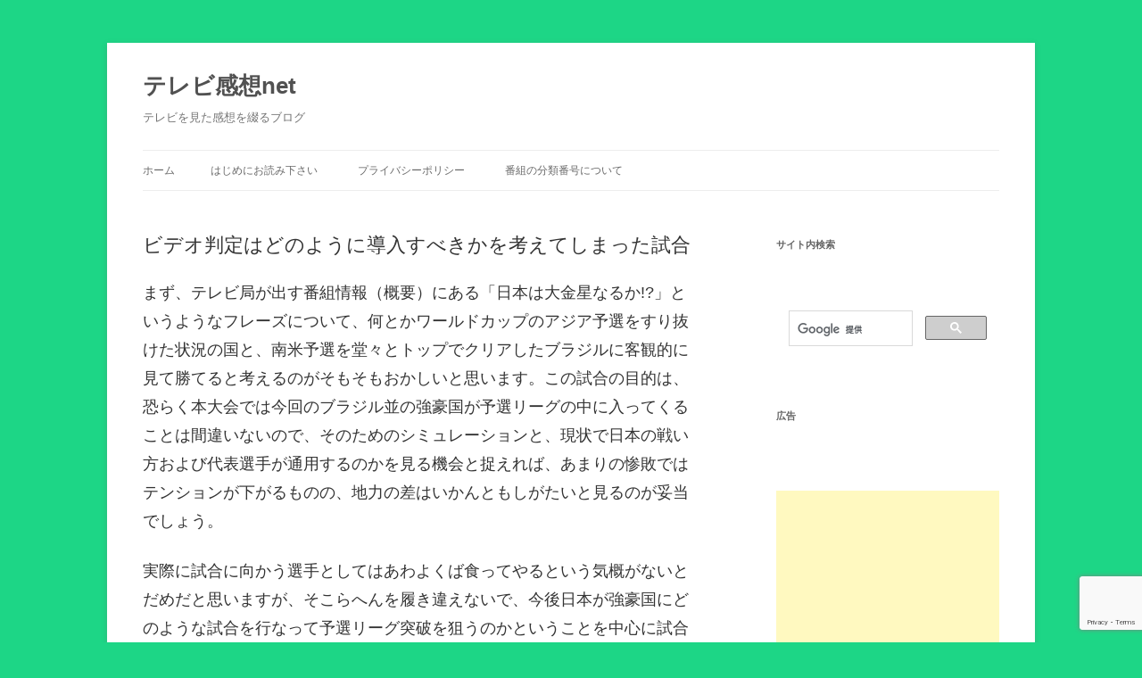

--- FILE ---
content_type: text/html; charset=UTF-8
request_url: https://tvkansou.net/201711102054tvasahi
body_size: 21920
content:
<!DOCTYPE html>
<!--[if IE 7]>
<html class="ie ie7" dir="ltr" lang="ja" prefix="og: https://ogp.me/ns#">
<![endif]-->
<!--[if IE 8]>
<html class="ie ie8" dir="ltr" lang="ja" prefix="og: https://ogp.me/ns#">
<![endif]-->
<!--[if !(IE 7) & !(IE 8)]><!-->
<html dir="ltr" lang="ja" prefix="og: https://ogp.me/ns#">
<!--<![endif]-->
<head>
<script async src="//pagead2.googlesyndication.com/pagead/js/adsbygoogle.js"></script>
<script>
     (adsbygoogle = window.adsbygoogle || []).push({
          google_ad_client: "ca-pub-4798152950929167",
          enable_page_level_ads: true
     });
</script>
<meta charset="UTF-8" />
<meta name="viewport" content="width=device-width" />
<title>ビデオ判定はどのように導入すべきかを考えてしまった試合 | テレビ感想net</title>
<link rel="profile" href="http://gmpg.org/xfn/11" />
<link rel="pingback" href="https://tvkansou.net/xmlrpc.php" />
<!--[if lt IE 9]>
<script src="https://tvkansou.net/wp-content/themes/twentytwelve/js/html5.js" type="text/javascript"></script>
<![endif]-->

		<!-- All in One SEO 4.9.3 - aioseo.com -->
	<meta name="description" content="スポーツの試合というのは一見テレビとは関係ないような気もしますが、テレビ映りを気にすることで道着にブルーを採用した柔道の例もあります。ここではサッカーのビデオ判定について考えることになってしまった日本対ブラジルの親善試合のジャッジについて紹介しつつ考えます。" />
	<meta name="robots" content="max-snippet:-1, max-image-preview:large, max-video-preview:-1" />
	<meta name="author" content="管理人"/>
	<meta name="google-site-verification" content="jTTR-tOCRzOoUTnqNBj3m_eBI3bb30L3X-LH9V0n8rM" />
	<meta name="keywords" content="サッカー,ビデオ判定,あり方,チャレンジ制度,ビデオ・アシスタント・レフリー" />
	<link rel="canonical" href="https://tvkansou.net/201711102054tvasahi" />
	<meta name="generator" content="All in One SEO (AIOSEO) 4.9.3" />
		<meta property="og:locale" content="ja_JP" />
		<meta property="og:site_name" content="テレビ感想.net" />
		<meta property="og:type" content="article" />
		<meta property="og:title" content="ビデオ判定はどのように導入すべきかを考えてしまった試合 | テレビ感想net" />
		<meta property="og:description" content="スポーツの試合というのは一見テレビとは関係ないような気もしますが、テレビ映りを気にすることで道着にブルーを採用した柔道の例もあります。ここではサッカーのビデオ判定について考えることになってしまった日本対ブラジルの親善試合のジャッジについて紹介しつつ考えます。" />
		<meta property="og:url" content="https://tvkansou.net/201711102054tvasahi" />
		<meta property="fb:admins" content="1746465908994703" />
		<meta property="article:published_time" content="2017-11-10T16:30:52+00:00" />
		<meta property="article:modified_time" content="2017-11-11T00:26:22+00:00" />
		<meta name="twitter:card" content="summary" />
		<meta name="twitter:site" content="@tvkansounet" />
		<meta name="twitter:title" content="ビデオ判定はどのように導入すべきかを考えてしまった試合 | テレビ感想net" />
		<meta name="twitter:description" content="スポーツの試合というのは一見テレビとは関係ないような気もしますが、テレビ映りを気にすることで道着にブルーを採用した柔道の例もあります。ここではサッカーのビデオ判定について考えることになってしまった日本対ブラジルの親善試合のジャッジについて紹介しつつ考えます。" />
		<meta name="twitter:creator" content="@tvkansounet" />
		<script type="application/ld+json" class="aioseo-schema">
			{"@context":"https:\/\/schema.org","@graph":[{"@type":"Article","@id":"https:\/\/tvkansou.net\/201711102054tvasahi#article","name":"\u30d3\u30c7\u30aa\u5224\u5b9a\u306f\u3069\u306e\u3088\u3046\u306b\u5c0e\u5165\u3059\u3079\u304d\u304b\u3092\u8003\u3048\u3066\u3057\u307e\u3063\u305f\u8a66\u5408 | \u30c6\u30ec\u30d3\u611f\u60f3net","headline":"\u30d3\u30c7\u30aa\u5224\u5b9a\u306f\u3069\u306e\u3088\u3046\u306b\u5c0e\u5165\u3059\u3079\u304d\u304b\u3092\u8003\u3048\u3066\u3057\u307e\u3063\u305f\u8a66\u5408","author":{"@id":"https:\/\/tvkansou.net\/author\/1#author"},"publisher":{"@id":"https:\/\/tvkansou.net\/#organization"},"datePublished":"2017-11-11T01:30:52+09:00","dateModified":"2017-11-11T09:26:22+09:00","inLanguage":"ja","mainEntityOfPage":{"@id":"https:\/\/tvkansou.net\/201711102054tvasahi#webpage"},"isPartOf":{"@id":"https:\/\/tvkansou.net\/201711102054tvasahi#webpage"},"articleSection":"0102\u30b5\u30c3\u30ab\u30fc"},{"@type":"BreadcrumbList","@id":"https:\/\/tvkansou.net\/201711102054tvasahi#breadcrumblist","itemListElement":[{"@type":"ListItem","@id":"https:\/\/tvkansou.net#listItem","position":1,"name":"Home","item":"https:\/\/tvkansou.net","nextItem":{"@type":"ListItem","@id":"https:\/\/tvkansou.net\/category\/tvkansou#listItem","name":"\u756a\u7d44\u611f\u60f3"}},{"@type":"ListItem","@id":"https:\/\/tvkansou.net\/category\/tvkansou#listItem","position":2,"name":"\u756a\u7d44\u611f\u60f3","item":"https:\/\/tvkansou.net\/category\/tvkansou","nextItem":{"@type":"ListItem","@id":"https:\/\/tvkansou.net\/category\/tvkansou\/landon#listItem","name":"\u5730\u4e0a\u6ce2"},"previousItem":{"@type":"ListItem","@id":"https:\/\/tvkansou.net#listItem","name":"Home"}},{"@type":"ListItem","@id":"https:\/\/tvkansou.net\/category\/tvkansou\/landon#listItem","position":3,"name":"\u5730\u4e0a\u6ce2","item":"https:\/\/tvkansou.net\/category\/tvkansou\/landon","nextItem":{"@type":"ListItem","@id":"https:\/\/tvkansou.net\/category\/tvkansou\/landon\/05tvasahi#listItem","name":"05\u30c6\u30ec\u30d3\u671d\u65e5\u7cfb"},"previousItem":{"@type":"ListItem","@id":"https:\/\/tvkansou.net\/category\/tvkansou#listItem","name":"\u756a\u7d44\u611f\u60f3"}},{"@type":"ListItem","@id":"https:\/\/tvkansou.net\/category\/tvkansou\/landon\/05tvasahi#listItem","position":4,"name":"05\u30c6\u30ec\u30d3\u671d\u65e5\u7cfb","item":"https:\/\/tvkansou.net\/category\/tvkansou\/landon\/05tvasahi","nextItem":{"@type":"ListItem","@id":"https:\/\/tvkansou.net\/category\/tvkansou\/landon\/05tvasahi\/01sports-05tvasahi#listItem","name":"01\u30b9\u30dd\u30fc\u30c4"},"previousItem":{"@type":"ListItem","@id":"https:\/\/tvkansou.net\/category\/tvkansou\/landon#listItem","name":"\u5730\u4e0a\u6ce2"}},{"@type":"ListItem","@id":"https:\/\/tvkansou.net\/category\/tvkansou\/landon\/05tvasahi\/01sports-05tvasahi#listItem","position":5,"name":"01\u30b9\u30dd\u30fc\u30c4","item":"https:\/\/tvkansou.net\/category\/tvkansou\/landon\/05tvasahi\/01sports-05tvasahi","nextItem":{"@type":"ListItem","@id":"https:\/\/tvkansou.net\/category\/tvkansou\/landon\/05tvasahi\/01sports-05tvasahi\/0102football-01sports-05tvasahi#listItem","name":"0102\u30b5\u30c3\u30ab\u30fc"},"previousItem":{"@type":"ListItem","@id":"https:\/\/tvkansou.net\/category\/tvkansou\/landon\/05tvasahi#listItem","name":"05\u30c6\u30ec\u30d3\u671d\u65e5\u7cfb"}},{"@type":"ListItem","@id":"https:\/\/tvkansou.net\/category\/tvkansou\/landon\/05tvasahi\/01sports-05tvasahi\/0102football-01sports-05tvasahi#listItem","position":6,"name":"0102\u30b5\u30c3\u30ab\u30fc","item":"https:\/\/tvkansou.net\/category\/tvkansou\/landon\/05tvasahi\/01sports-05tvasahi\/0102football-01sports-05tvasahi","nextItem":{"@type":"ListItem","@id":"https:\/\/tvkansou.net\/201711102054tvasahi#listItem","name":"\u30d3\u30c7\u30aa\u5224\u5b9a\u306f\u3069\u306e\u3088\u3046\u306b\u5c0e\u5165\u3059\u3079\u304d\u304b\u3092\u8003\u3048\u3066\u3057\u307e\u3063\u305f\u8a66\u5408"},"previousItem":{"@type":"ListItem","@id":"https:\/\/tvkansou.net\/category\/tvkansou\/landon\/05tvasahi\/01sports-05tvasahi#listItem","name":"01\u30b9\u30dd\u30fc\u30c4"}},{"@type":"ListItem","@id":"https:\/\/tvkansou.net\/201711102054tvasahi#listItem","position":7,"name":"\u30d3\u30c7\u30aa\u5224\u5b9a\u306f\u3069\u306e\u3088\u3046\u306b\u5c0e\u5165\u3059\u3079\u304d\u304b\u3092\u8003\u3048\u3066\u3057\u307e\u3063\u305f\u8a66\u5408","previousItem":{"@type":"ListItem","@id":"https:\/\/tvkansou.net\/category\/tvkansou\/landon\/05tvasahi\/01sports-05tvasahi\/0102football-01sports-05tvasahi#listItem","name":"0102\u30b5\u30c3\u30ab\u30fc"}}]},{"@type":"Organization","@id":"https:\/\/tvkansou.net\/#organization","name":"\u30c6\u30ec\u30d3\u611f\u60f3net","description":"\u30c6\u30ec\u30d3\u3092\u898b\u305f\u611f\u60f3\u3092\u7db4\u308b\u30d6\u30ed\u30b0","url":"https:\/\/tvkansou.net\/","sameAs":["https:\/\/twitter.com\/tvkansounet"]},{"@type":"Person","@id":"https:\/\/tvkansou.net\/author\/1#author","url":"https:\/\/tvkansou.net\/author\/1","name":"\u7ba1\u7406\u4eba","image":{"@type":"ImageObject","@id":"https:\/\/tvkansou.net\/201711102054tvasahi#authorImage","url":"https:\/\/secure.gravatar.com\/avatar\/6aefc3831d36d4a0a13989c42c67bd0057055264c6ac33a561f990205dcf9a0d?s=96&d=mm&r=g","width":96,"height":96,"caption":"\u7ba1\u7406\u4eba"},"sameAs":["@tvkansounet"]},{"@type":"WebPage","@id":"https:\/\/tvkansou.net\/201711102054tvasahi#webpage","url":"https:\/\/tvkansou.net\/201711102054tvasahi","name":"\u30d3\u30c7\u30aa\u5224\u5b9a\u306f\u3069\u306e\u3088\u3046\u306b\u5c0e\u5165\u3059\u3079\u304d\u304b\u3092\u8003\u3048\u3066\u3057\u307e\u3063\u305f\u8a66\u5408 | \u30c6\u30ec\u30d3\u611f\u60f3net","description":"\u30b9\u30dd\u30fc\u30c4\u306e\u8a66\u5408\u3068\u3044\u3046\u306e\u306f\u4e00\u898b\u30c6\u30ec\u30d3\u3068\u306f\u95a2\u4fc2\u306a\u3044\u3088\u3046\u306a\u6c17\u3082\u3057\u307e\u3059\u304c\u3001\u30c6\u30ec\u30d3\u6620\u308a\u3092\u6c17\u306b\u3059\u308b\u3053\u3068\u3067\u9053\u7740\u306b\u30d6\u30eb\u30fc\u3092\u63a1\u7528\u3057\u305f\u67d4\u9053\u306e\u4f8b\u3082\u3042\u308a\u307e\u3059\u3002\u3053\u3053\u3067\u306f\u30b5\u30c3\u30ab\u30fc\u306e\u30d3\u30c7\u30aa\u5224\u5b9a\u306b\u3064\u3044\u3066\u8003\u3048\u308b\u3053\u3068\u306b\u306a\u3063\u3066\u3057\u307e\u3063\u305f\u65e5\u672c\u5bfe\u30d6\u30e9\u30b8\u30eb\u306e\u89aa\u5584\u8a66\u5408\u306e\u30b8\u30e3\u30c3\u30b8\u306b\u3064\u3044\u3066\u7d39\u4ecb\u3057\u3064\u3064\u8003\u3048\u307e\u3059\u3002","inLanguage":"ja","isPartOf":{"@id":"https:\/\/tvkansou.net\/#website"},"breadcrumb":{"@id":"https:\/\/tvkansou.net\/201711102054tvasahi#breadcrumblist"},"author":{"@id":"https:\/\/tvkansou.net\/author\/1#author"},"creator":{"@id":"https:\/\/tvkansou.net\/author\/1#author"},"datePublished":"2017-11-11T01:30:52+09:00","dateModified":"2017-11-11T09:26:22+09:00"},{"@type":"WebSite","@id":"https:\/\/tvkansou.net\/#website","url":"https:\/\/tvkansou.net\/","name":"\u30c6\u30ec\u30d3\u611f\u60f3net","description":"\u30c6\u30ec\u30d3\u3092\u898b\u305f\u611f\u60f3\u3092\u7db4\u308b\u30d6\u30ed\u30b0","inLanguage":"ja","publisher":{"@id":"https:\/\/tvkansou.net\/#organization"}}]}
		</script>
		<!-- All in One SEO -->

<link rel='dns-prefetch' href='//secure.gravatar.com' />
<link rel='dns-prefetch' href='//stats.wp.com' />
<link rel='dns-prefetch' href='//v0.wordpress.com' />
<link rel='preconnect' href='//c0.wp.com' />
<link rel="alternate" type="application/rss+xml" title="テレビ感想net &raquo; フィード" href="https://tvkansou.net/feed" />
<link rel="alternate" type="application/rss+xml" title="テレビ感想net &raquo; コメントフィード" href="https://tvkansou.net/comments/feed" />
<script type="text/javascript" id="wpp-js" src="https://tvkansou.net/wp-content/plugins/wordpress-popular-posts/assets/js/wpp.min.js?ver=7.3.6" data-sampling="0" data-sampling-rate="100" data-api-url="https://tvkansou.net/wp-json/wordpress-popular-posts" data-post-id="110" data-token="ab00f082a6" data-lang="0" data-debug="0"></script>
<link rel="alternate" type="application/rss+xml" title="テレビ感想net &raquo; ビデオ判定はどのように導入すべきかを考えてしまった試合 のコメントのフィード" href="https://tvkansou.net/201711102054tvasahi/feed" />
<link rel="alternate" title="oEmbed (JSON)" type="application/json+oembed" href="https://tvkansou.net/wp-json/oembed/1.0/embed?url=https%3A%2F%2Ftvkansou.net%2F201711102054tvasahi" />
<link rel="alternate" title="oEmbed (XML)" type="text/xml+oembed" href="https://tvkansou.net/wp-json/oembed/1.0/embed?url=https%3A%2F%2Ftvkansou.net%2F201711102054tvasahi&#038;format=xml" />
<style id='wp-img-auto-sizes-contain-inline-css' type='text/css'>
img:is([sizes=auto i],[sizes^="auto," i]){contain-intrinsic-size:3000px 1500px}
/*# sourceURL=wp-img-auto-sizes-contain-inline-css */
</style>
<link rel='stylesheet' id='jetpack_related-posts-css' href='https://c0.wp.com/p/jetpack/15.4/modules/related-posts/related-posts.css' type='text/css' media='all' />
<style id='wp-emoji-styles-inline-css' type='text/css'>

	img.wp-smiley, img.emoji {
		display: inline !important;
		border: none !important;
		box-shadow: none !important;
		height: 1em !important;
		width: 1em !important;
		margin: 0 0.07em !important;
		vertical-align: -0.1em !important;
		background: none !important;
		padding: 0 !important;
	}
/*# sourceURL=wp-emoji-styles-inline-css */
</style>
<style id='wp-block-library-inline-css' type='text/css'>
:root{--wp-block-synced-color:#7a00df;--wp-block-synced-color--rgb:122,0,223;--wp-bound-block-color:var(--wp-block-synced-color);--wp-editor-canvas-background:#ddd;--wp-admin-theme-color:#007cba;--wp-admin-theme-color--rgb:0,124,186;--wp-admin-theme-color-darker-10:#006ba1;--wp-admin-theme-color-darker-10--rgb:0,107,160.5;--wp-admin-theme-color-darker-20:#005a87;--wp-admin-theme-color-darker-20--rgb:0,90,135;--wp-admin-border-width-focus:2px}@media (min-resolution:192dpi){:root{--wp-admin-border-width-focus:1.5px}}.wp-element-button{cursor:pointer}:root .has-very-light-gray-background-color{background-color:#eee}:root .has-very-dark-gray-background-color{background-color:#313131}:root .has-very-light-gray-color{color:#eee}:root .has-very-dark-gray-color{color:#313131}:root .has-vivid-green-cyan-to-vivid-cyan-blue-gradient-background{background:linear-gradient(135deg,#00d084,#0693e3)}:root .has-purple-crush-gradient-background{background:linear-gradient(135deg,#34e2e4,#4721fb 50%,#ab1dfe)}:root .has-hazy-dawn-gradient-background{background:linear-gradient(135deg,#faaca8,#dad0ec)}:root .has-subdued-olive-gradient-background{background:linear-gradient(135deg,#fafae1,#67a671)}:root .has-atomic-cream-gradient-background{background:linear-gradient(135deg,#fdd79a,#004a59)}:root .has-nightshade-gradient-background{background:linear-gradient(135deg,#330968,#31cdcf)}:root .has-midnight-gradient-background{background:linear-gradient(135deg,#020381,#2874fc)}:root{--wp--preset--font-size--normal:16px;--wp--preset--font-size--huge:42px}.has-regular-font-size{font-size:1em}.has-larger-font-size{font-size:2.625em}.has-normal-font-size{font-size:var(--wp--preset--font-size--normal)}.has-huge-font-size{font-size:var(--wp--preset--font-size--huge)}.has-text-align-center{text-align:center}.has-text-align-left{text-align:left}.has-text-align-right{text-align:right}.has-fit-text{white-space:nowrap!important}#end-resizable-editor-section{display:none}.aligncenter{clear:both}.items-justified-left{justify-content:flex-start}.items-justified-center{justify-content:center}.items-justified-right{justify-content:flex-end}.items-justified-space-between{justify-content:space-between}.screen-reader-text{border:0;clip-path:inset(50%);height:1px;margin:-1px;overflow:hidden;padding:0;position:absolute;width:1px;word-wrap:normal!important}.screen-reader-text:focus{background-color:#ddd;clip-path:none;color:#444;display:block;font-size:1em;height:auto;left:5px;line-height:normal;padding:15px 23px 14px;text-decoration:none;top:5px;width:auto;z-index:100000}html :where(.has-border-color){border-style:solid}html :where([style*=border-top-color]){border-top-style:solid}html :where([style*=border-right-color]){border-right-style:solid}html :where([style*=border-bottom-color]){border-bottom-style:solid}html :where([style*=border-left-color]){border-left-style:solid}html :where([style*=border-width]){border-style:solid}html :where([style*=border-top-width]){border-top-style:solid}html :where([style*=border-right-width]){border-right-style:solid}html :where([style*=border-bottom-width]){border-bottom-style:solid}html :where([style*=border-left-width]){border-left-style:solid}html :where(img[class*=wp-image-]){height:auto;max-width:100%}:where(figure){margin:0 0 1em}html :where(.is-position-sticky){--wp-admin--admin-bar--position-offset:var(--wp-admin--admin-bar--height,0px)}@media screen and (max-width:600px){html :where(.is-position-sticky){--wp-admin--admin-bar--position-offset:0px}}

/*# sourceURL=wp-block-library-inline-css */
</style><style id='global-styles-inline-css' type='text/css'>
:root{--wp--preset--aspect-ratio--square: 1;--wp--preset--aspect-ratio--4-3: 4/3;--wp--preset--aspect-ratio--3-4: 3/4;--wp--preset--aspect-ratio--3-2: 3/2;--wp--preset--aspect-ratio--2-3: 2/3;--wp--preset--aspect-ratio--16-9: 16/9;--wp--preset--aspect-ratio--9-16: 9/16;--wp--preset--color--black: #000000;--wp--preset--color--cyan-bluish-gray: #abb8c3;--wp--preset--color--white: #fff;--wp--preset--color--pale-pink: #f78da7;--wp--preset--color--vivid-red: #cf2e2e;--wp--preset--color--luminous-vivid-orange: #ff6900;--wp--preset--color--luminous-vivid-amber: #fcb900;--wp--preset--color--light-green-cyan: #7bdcb5;--wp--preset--color--vivid-green-cyan: #00d084;--wp--preset--color--pale-cyan-blue: #8ed1fc;--wp--preset--color--vivid-cyan-blue: #0693e3;--wp--preset--color--vivid-purple: #9b51e0;--wp--preset--color--blue: #21759b;--wp--preset--color--dark-gray: #444;--wp--preset--color--medium-gray: #9f9f9f;--wp--preset--color--light-gray: #e6e6e6;--wp--preset--gradient--vivid-cyan-blue-to-vivid-purple: linear-gradient(135deg,rgb(6,147,227) 0%,rgb(155,81,224) 100%);--wp--preset--gradient--light-green-cyan-to-vivid-green-cyan: linear-gradient(135deg,rgb(122,220,180) 0%,rgb(0,208,130) 100%);--wp--preset--gradient--luminous-vivid-amber-to-luminous-vivid-orange: linear-gradient(135deg,rgb(252,185,0) 0%,rgb(255,105,0) 100%);--wp--preset--gradient--luminous-vivid-orange-to-vivid-red: linear-gradient(135deg,rgb(255,105,0) 0%,rgb(207,46,46) 100%);--wp--preset--gradient--very-light-gray-to-cyan-bluish-gray: linear-gradient(135deg,rgb(238,238,238) 0%,rgb(169,184,195) 100%);--wp--preset--gradient--cool-to-warm-spectrum: linear-gradient(135deg,rgb(74,234,220) 0%,rgb(151,120,209) 20%,rgb(207,42,186) 40%,rgb(238,44,130) 60%,rgb(251,105,98) 80%,rgb(254,248,76) 100%);--wp--preset--gradient--blush-light-purple: linear-gradient(135deg,rgb(255,206,236) 0%,rgb(152,150,240) 100%);--wp--preset--gradient--blush-bordeaux: linear-gradient(135deg,rgb(254,205,165) 0%,rgb(254,45,45) 50%,rgb(107,0,62) 100%);--wp--preset--gradient--luminous-dusk: linear-gradient(135deg,rgb(255,203,112) 0%,rgb(199,81,192) 50%,rgb(65,88,208) 100%);--wp--preset--gradient--pale-ocean: linear-gradient(135deg,rgb(255,245,203) 0%,rgb(182,227,212) 50%,rgb(51,167,181) 100%);--wp--preset--gradient--electric-grass: linear-gradient(135deg,rgb(202,248,128) 0%,rgb(113,206,126) 100%);--wp--preset--gradient--midnight: linear-gradient(135deg,rgb(2,3,129) 0%,rgb(40,116,252) 100%);--wp--preset--font-size--small: 13px;--wp--preset--font-size--medium: 20px;--wp--preset--font-size--large: 36px;--wp--preset--font-size--x-large: 42px;--wp--preset--spacing--20: 0.44rem;--wp--preset--spacing--30: 0.67rem;--wp--preset--spacing--40: 1rem;--wp--preset--spacing--50: 1.5rem;--wp--preset--spacing--60: 2.25rem;--wp--preset--spacing--70: 3.38rem;--wp--preset--spacing--80: 5.06rem;--wp--preset--shadow--natural: 6px 6px 9px rgba(0, 0, 0, 0.2);--wp--preset--shadow--deep: 12px 12px 50px rgba(0, 0, 0, 0.4);--wp--preset--shadow--sharp: 6px 6px 0px rgba(0, 0, 0, 0.2);--wp--preset--shadow--outlined: 6px 6px 0px -3px rgb(255, 255, 255), 6px 6px rgb(0, 0, 0);--wp--preset--shadow--crisp: 6px 6px 0px rgb(0, 0, 0);}:where(.is-layout-flex){gap: 0.5em;}:where(.is-layout-grid){gap: 0.5em;}body .is-layout-flex{display: flex;}.is-layout-flex{flex-wrap: wrap;align-items: center;}.is-layout-flex > :is(*, div){margin: 0;}body .is-layout-grid{display: grid;}.is-layout-grid > :is(*, div){margin: 0;}:where(.wp-block-columns.is-layout-flex){gap: 2em;}:where(.wp-block-columns.is-layout-grid){gap: 2em;}:where(.wp-block-post-template.is-layout-flex){gap: 1.25em;}:where(.wp-block-post-template.is-layout-grid){gap: 1.25em;}.has-black-color{color: var(--wp--preset--color--black) !important;}.has-cyan-bluish-gray-color{color: var(--wp--preset--color--cyan-bluish-gray) !important;}.has-white-color{color: var(--wp--preset--color--white) !important;}.has-pale-pink-color{color: var(--wp--preset--color--pale-pink) !important;}.has-vivid-red-color{color: var(--wp--preset--color--vivid-red) !important;}.has-luminous-vivid-orange-color{color: var(--wp--preset--color--luminous-vivid-orange) !important;}.has-luminous-vivid-amber-color{color: var(--wp--preset--color--luminous-vivid-amber) !important;}.has-light-green-cyan-color{color: var(--wp--preset--color--light-green-cyan) !important;}.has-vivid-green-cyan-color{color: var(--wp--preset--color--vivid-green-cyan) !important;}.has-pale-cyan-blue-color{color: var(--wp--preset--color--pale-cyan-blue) !important;}.has-vivid-cyan-blue-color{color: var(--wp--preset--color--vivid-cyan-blue) !important;}.has-vivid-purple-color{color: var(--wp--preset--color--vivid-purple) !important;}.has-black-background-color{background-color: var(--wp--preset--color--black) !important;}.has-cyan-bluish-gray-background-color{background-color: var(--wp--preset--color--cyan-bluish-gray) !important;}.has-white-background-color{background-color: var(--wp--preset--color--white) !important;}.has-pale-pink-background-color{background-color: var(--wp--preset--color--pale-pink) !important;}.has-vivid-red-background-color{background-color: var(--wp--preset--color--vivid-red) !important;}.has-luminous-vivid-orange-background-color{background-color: var(--wp--preset--color--luminous-vivid-orange) !important;}.has-luminous-vivid-amber-background-color{background-color: var(--wp--preset--color--luminous-vivid-amber) !important;}.has-light-green-cyan-background-color{background-color: var(--wp--preset--color--light-green-cyan) !important;}.has-vivid-green-cyan-background-color{background-color: var(--wp--preset--color--vivid-green-cyan) !important;}.has-pale-cyan-blue-background-color{background-color: var(--wp--preset--color--pale-cyan-blue) !important;}.has-vivid-cyan-blue-background-color{background-color: var(--wp--preset--color--vivid-cyan-blue) !important;}.has-vivid-purple-background-color{background-color: var(--wp--preset--color--vivid-purple) !important;}.has-black-border-color{border-color: var(--wp--preset--color--black) !important;}.has-cyan-bluish-gray-border-color{border-color: var(--wp--preset--color--cyan-bluish-gray) !important;}.has-white-border-color{border-color: var(--wp--preset--color--white) !important;}.has-pale-pink-border-color{border-color: var(--wp--preset--color--pale-pink) !important;}.has-vivid-red-border-color{border-color: var(--wp--preset--color--vivid-red) !important;}.has-luminous-vivid-orange-border-color{border-color: var(--wp--preset--color--luminous-vivid-orange) !important;}.has-luminous-vivid-amber-border-color{border-color: var(--wp--preset--color--luminous-vivid-amber) !important;}.has-light-green-cyan-border-color{border-color: var(--wp--preset--color--light-green-cyan) !important;}.has-vivid-green-cyan-border-color{border-color: var(--wp--preset--color--vivid-green-cyan) !important;}.has-pale-cyan-blue-border-color{border-color: var(--wp--preset--color--pale-cyan-blue) !important;}.has-vivid-cyan-blue-border-color{border-color: var(--wp--preset--color--vivid-cyan-blue) !important;}.has-vivid-purple-border-color{border-color: var(--wp--preset--color--vivid-purple) !important;}.has-vivid-cyan-blue-to-vivid-purple-gradient-background{background: var(--wp--preset--gradient--vivid-cyan-blue-to-vivid-purple) !important;}.has-light-green-cyan-to-vivid-green-cyan-gradient-background{background: var(--wp--preset--gradient--light-green-cyan-to-vivid-green-cyan) !important;}.has-luminous-vivid-amber-to-luminous-vivid-orange-gradient-background{background: var(--wp--preset--gradient--luminous-vivid-amber-to-luminous-vivid-orange) !important;}.has-luminous-vivid-orange-to-vivid-red-gradient-background{background: var(--wp--preset--gradient--luminous-vivid-orange-to-vivid-red) !important;}.has-very-light-gray-to-cyan-bluish-gray-gradient-background{background: var(--wp--preset--gradient--very-light-gray-to-cyan-bluish-gray) !important;}.has-cool-to-warm-spectrum-gradient-background{background: var(--wp--preset--gradient--cool-to-warm-spectrum) !important;}.has-blush-light-purple-gradient-background{background: var(--wp--preset--gradient--blush-light-purple) !important;}.has-blush-bordeaux-gradient-background{background: var(--wp--preset--gradient--blush-bordeaux) !important;}.has-luminous-dusk-gradient-background{background: var(--wp--preset--gradient--luminous-dusk) !important;}.has-pale-ocean-gradient-background{background: var(--wp--preset--gradient--pale-ocean) !important;}.has-electric-grass-gradient-background{background: var(--wp--preset--gradient--electric-grass) !important;}.has-midnight-gradient-background{background: var(--wp--preset--gradient--midnight) !important;}.has-small-font-size{font-size: var(--wp--preset--font-size--small) !important;}.has-medium-font-size{font-size: var(--wp--preset--font-size--medium) !important;}.has-large-font-size{font-size: var(--wp--preset--font-size--large) !important;}.has-x-large-font-size{font-size: var(--wp--preset--font-size--x-large) !important;}
/*# sourceURL=global-styles-inline-css */
</style>

<style id='classic-theme-styles-inline-css' type='text/css'>
/*! This file is auto-generated */
.wp-block-button__link{color:#fff;background-color:#32373c;border-radius:9999px;box-shadow:none;text-decoration:none;padding:calc(.667em + 2px) calc(1.333em + 2px);font-size:1.125em}.wp-block-file__button{background:#32373c;color:#fff;text-decoration:none}
/*# sourceURL=/wp-includes/css/classic-themes.min.css */
</style>
<link rel='stylesheet' id='contact-form-7-css' href='https://tvkansou.net/wp-content/plugins/contact-form-7/includes/css/styles.css?ver=6.1.4' type='text/css' media='all' />
<link rel='stylesheet' id='wordpress-popular-posts-css-css' href='https://tvkansou.net/wp-content/plugins/wordpress-popular-posts/assets/css/wpp.css?ver=7.3.6' type='text/css' media='all' />
<link rel='stylesheet' id='twentytwelve-style-css' href='https://tvkansou.net/wp-content/themes/child/style.css?ver=20251202' type='text/css' media='all' />
<link rel='stylesheet' id='twentytwelve-block-style-css' href='https://tvkansou.net/wp-content/themes/twentytwelve/css/blocks.css?ver=20251031' type='text/css' media='all' />
<script type="text/javascript" id="jetpack_related-posts-js-extra">
/* <![CDATA[ */
var related_posts_js_options = {"post_heading":"h4"};
//# sourceURL=jetpack_related-posts-js-extra
/* ]]> */
</script>
<script type="text/javascript" src="https://c0.wp.com/p/jetpack/15.4/_inc/build/related-posts/related-posts.min.js" id="jetpack_related-posts-js"></script>
<script type="text/javascript" src="https://c0.wp.com/c/6.9/wp-includes/js/jquery/jquery.min.js" id="jquery-core-js"></script>
<script type="text/javascript" src="https://c0.wp.com/c/6.9/wp-includes/js/jquery/jquery-migrate.min.js" id="jquery-migrate-js"></script>
<script type="text/javascript" src="https://tvkansou.net/wp-content/themes/twentytwelve/js/navigation.js?ver=20250303" id="twentytwelve-navigation-js" defer="defer" data-wp-strategy="defer"></script>
<link rel="https://api.w.org/" href="https://tvkansou.net/wp-json/" /><link rel="alternate" title="JSON" type="application/json" href="https://tvkansou.net/wp-json/wp/v2/posts/110" /><link rel="EditURI" type="application/rsd+xml" title="RSD" href="https://tvkansou.net/xmlrpc.php?rsd" />
<meta name="generator" content="WordPress 6.9" />
<link rel='shortlink' href='https://wp.me/p9i36G-1M' />
	<style>img#wpstats{display:none}</style>
		            <style id="wpp-loading-animation-styles">@-webkit-keyframes bgslide{from{background-position-x:0}to{background-position-x:-200%}}@keyframes bgslide{from{background-position-x:0}to{background-position-x:-200%}}.wpp-widget-block-placeholder,.wpp-shortcode-placeholder{margin:0 auto;width:60px;height:3px;background:#dd3737;background:linear-gradient(90deg,#dd3737 0%,#571313 10%,#dd3737 100%);background-size:200% auto;border-radius:3px;-webkit-animation:bgslide 1s infinite linear;animation:bgslide 1s infinite linear}</style>
            <style type="text/css">.recentcomments a{display:inline !important;padding:0 !important;margin:0 !important;}</style>
<style type="text/css"></style>
<style type="text/css" id="custom-background-css">
body.custom-background { background-color: #1dd686; }
</style>
	<link rel="amphtml" href="https://tvkansou.net/201711102054tvasahi/amp"><style>
.synved-social-resolution-single {
display: inline-block;
}
.synved-social-resolution-normal {
display: inline-block;
}
.synved-social-resolution-hidef {
display: none;
}

@media only screen and (min--moz-device-pixel-ratio: 2),
only screen and (-o-min-device-pixel-ratio: 2/1),
only screen and (-webkit-min-device-pixel-ratio: 2),
only screen and (min-device-pixel-ratio: 2),
only screen and (min-resolution: 2dppx),
only screen and (min-resolution: 192dpi) {
	.synved-social-resolution-normal {
	display: none;
	}
	.synved-social-resolution-hidef {
	display: inline-block;
	}
}
</style><!-- ## NXS/OG ## --><!-- ## NXSOGTAGS ## --><!-- ## NXS/OG ## -->
</head>

<body class="wp-singular post-template-default single single-post postid-110 single-format-standard custom-background wp-embed-responsive wp-theme-twentytwelve wp-child-theme-child single-author">
<div id="page" class="hfeed site">
	<header id="masthead" class="site-header" role="banner">
		<hgroup>
			<h1 class="site-title"><a href="https://tvkansou.net/" title="テレビ感想net" rel="home">テレビ感想net</a></h1>
			<h2 class="site-description">テレビを見た感想を綴るブログ</h2>
		</hgroup>
		<nav id="site-navigation" class="main-navigation" role="navigation">
			<button class="menu-toggle">メニュー</button>
			<a class="assistive-text" href="#content" title="コンテンツへスキップ">コンテンツへスキップ</a>
			<div class="nav-menu"><ul>
<li ><a href="https://tvkansou.net/">ホーム</a></li><li class="page_item page-item-15"><a href="https://tvkansou.net/first-read">はじめにお読み下さい</a></li>
<li class="page_item page-item-19"><a href="https://tvkansou.net/privacy-policy">プライバシーポリシー</a></li>
<li class="page_item page-item-17"><a href="https://tvkansou.net/crassification">番組の分類番号について</a></li>
</ul></div>
		</nav><!-- #site-navigation -->

			</header><!-- #masthead -->

	<div id="main" class="wrapper">
	<div id="primary" class="site-content">
		<div id="content" role="main">

			
				
	<article id="post-110" class="post-110 post type-post status-publish format-standard hentry category-0102football-01sports-05tvasahi">
				<header class="entry-header">
			
						<h1 class="entry-title">ビデオ判定はどのように導入すべきかを考えてしまった試合</h1>
						
		</header><!-- .entry-header -->

				<div class="entry-content">
			<p>まず、テレビ局が出す番組情報（概要）にある「日本は大金星なるか!?」というようなフレーズについて、何とかワールドカップのアジア予選をすり抜けた状況の国と、南米予選を堂々とトップでクリアしたブラジルに客観的に見て勝てると考えるのがそもそもおかしいと思います。この試合の目的は、恐らく本大会では今回のブラジル並の強豪国が予選リーグの中に入ってくることは間違いないので、そのためのシミュレーションと、現状で日本の戦い方および代表選手が通用するのかを見る機会と捉えれば、あまりの惨敗ではテンションが下がるものの、地力の差はいかんともしがたいと見るのが妥当でしょう。</p>
<p>実際に試合に向かう選手としてはあわよくば食ってやるという気概がないとだめだと思いますが、そこらへんを履き違えないで、今後日本が強豪国にどのような試合を行なって予選リーグ突破を狙うのかということを中心に試合を見ました。しかしながら今回はあまりに早くPKを献上して、さらにそのPKは今までの試合だったら流されてしまい、PKそのものが無かった可能性が高かったことで、たまたま試合のハイライトだけを見た、ヨーロッパ予選プレーオフの「北アイルランド対スイス」の試合でのPKの判定と合わせていろいろ考えることが出てきてしまったので、今回はその点について書きたいと思います。</p>
<p>まず、サッカーのビデオ判定はビデオ・アシスタント・レフェリー（VAR）制度と呼ばれていて、審判としては副審の扱いになるビデオ・アシスタント・レフェリーがゴールに関するものや、イエローカード・レッドカードなど反則に関することなどで主審の見逃しがあったと判断した場合にはインカムで主審に伝え、主審はその動画を見た上で改めてジャッジをするという流れでテストされているようです。</p>
<p>今回の日本の１失点目というのはこうした経緯で主審がビデオを確認した結果、吉田選手が相手を倒していることがわかり、ブラジルにPKが与えられました。その後、気合いを削がれた日本チームは前半のうちにさらに２失点をして、試合が前半で決まってしまいました。私がテレビを見ていて不思議に思ったのは、サッカーのビデオ判定というのはテニスや野球のような不利な判定をされたと思ったチームによる申告があってはじめてビデオを見る「チャレンジ制」ではないということでした。</p>
<p>もし、今後のサッカーワールドカップやワールドカップ予選でビデオ・アシスタント・レフェリー制確が採用されたとすると、前日に行なわれた「北アイルランド対スイス」で出た疑惑のPK判定はどのように裁かれるのかと考えてみたくなりました。私自身はDAZNのハイライトで見たのですが、体ごとシュートブロックに行った北アイルランドのディフェンスの肩に当たったのは確認できましたが、肘から下の手には決して当たっていません。あれをPKに取られると、手を後ろで組んでハンドにならないようにしたところで無駄だということになります。</p>
<p>もしサッカーのビデオ・アシスタント・レフェリー制度が双方のチームの抗議を受ける形で発動するならこのケースでは主審の判断にはなりますが、当たった瞬間をしっかり見てもらって改めて判定されるということで恨みっこなしという風に落ち着くと思います。しかし、現行制度ではいくらPKを取られたチームが決してハンドではないと抗議をしても、ビデオ・アシスタント・レフェリーが主審に連絡を取らずに流してしまえばそれまでです。もしそんな風に見のがされてしまったら、ビデオ云々の前に試合を裁く審判団に信頼ができないと思ってしまう人も出てくるでしょう。</p>
<p>話をまた日本対ブラジルの試合に戻しますが、試合の中ではPK判定の他にもビデオ・アシスタント・レフェリーから主審に連絡が行き主審がビデオの確認をしに行くケースが有りました。この動作というのは選手の流れるような動きとは無関係に行なわれるので、妙なところで間が空くことになり、テレビで試合を見ているファンとしても何とも間の抜けた感じになったり、試合自体もストレスが溜まって荒れる可能性すら出てくるのではないかと見ていて思いました。</p>
<p>今後のことについて考えると、判定に抗議をする形でのビデオ判定を認め、ゴールに関わるオフサイドなどの判定や悪質な反則などについてのみ、一試合で２回失敗したらそれ以上ビデオ判定を要求することはできないというような形にした方がまだいいのではないかと思うのですが。もちろん、メジャーリーグのポストシーズンでいやがらせのようにチャレンジでのビデオ判定を要求する場面を見ていると、試合の流れを止めるような抗議がサッカーでも増えてしまうと、テレビ中継の枠の中に収まらなくなる可能性もあるので、そういう観点からチャレンジは止めた方がいいという意見もあるとは思いますが、明らかな誤審がわかっているのにそのまま試合が続いてしまうというのは切ないことなので、一つの判定で試合が壊れてしまわないためにも最善の方法をFIFAには考えて欲しいものであります。</p>
<p>（番組データ）</p>
<p>サッカー国際強化試合　日本×ブラジル　テレビ朝日<br />
11/10 (金) 20:54 ～ 23:04<br />
【解説】松木安太郎、中山雅史<br />
【実況】吉野真治(テレビ朝日アナウンサー)<br />
【リポーター】寺川俊平(テレビ朝日アナウンサー)<br />
～スタッド・ピエール・モーロワ(フランス)</p>
<p>（番組情報）</p>
<p>ロシアW杯優勝候補ブラジルと激突!!ネイマール、コウチーニョ、ダニエウ・アウベスら世界屈指のスター軍団を相手に、日本は大金星なるか!?来年のW杯を占う大注目の一戦!!</p>

<div id='jp-relatedposts' class='jp-relatedposts' >
	<h3 class="jp-relatedposts-headline"><em>関連</em></h3>
</div>					</div><!-- .entry-content -->
		
		<footer class="entry-meta">
			カテゴリー: <a href="https://tvkansou.net/category/tvkansou/landon/05tvasahi/01sports-05tvasahi/0102football-01sports-05tvasahi" rel="category tag">0102サッカー</a> | 投稿日: <a href="https://tvkansou.net/201711102054tvasahi" title="01:30" rel="bookmark"><time class="entry-date" datetime="2017-11-11T01:30:52+09:00">2017-11-11</time></a> | <span class="by-author">投稿者: <span class="author vcard"><a class="url fn n" href="https://tvkansou.net/author/1" title="管理人 の投稿をすべて表示" rel="author">管理人</a></span></span>												<div class="comments-link">
					<a href="https://tvkansou.net/201711102054tvasahi#respond"><span class="leave-reply">コメントを残す</span></a>				</div><!-- .comments-link -->
			</footer><!-- .entry-meta -->
	</article><!-- #post -->
<!-- 本文記事下の横並びアドセンス(スマホ/PC切り替え) -->
<p class="ad-bottom-label">スポンサーリンク</p> 
 
<div class="ad-bottom-main">
 
<div class="ad-bottom-left">
  
<script async src="//pagead2.googlesyndication.com/pagead/js/adsbygoogle.js"></script>
<!-- レクタングル大 -->
<ins class="adsbygoogle"
     style="display:inline-block;width:336px;height:280px"
     data-ad-client="ca-pub-4798152950929167"
     data-ad-slot="4448759334"></ins>
<script>
(adsbygoogle = window.adsbygoogle || []).push({});
</script>
  
</div>
 
<div class="ad-bottom-right">
  
<script async src="//pagead2.googlesyndication.com/pagead/js/adsbygoogle.js"></script>
<!-- レクタングル大 -->
<ins class="adsbygoogle"
     style="display:inline-block;width:336px;height:280px"
     data-ad-client="ca-pub-4798152950929167"
     data-ad-slot="4448759334"></ins>
<script>
(adsbygoogle = window.adsbygoogle || []).push({});
</script>
  
</div></div>				<nav class="nav-single">
					<h3 class="assistive-text">投稿ナビゲーション</h3>
					<span class="nav-previous"><a href="https://tvkansou.net/201711090900bsasahi" rel="prev"><span class="meta-nav">&larr;</span> 新基軸の音楽バラエティは面白かったが仁義は切らなくて大丈夫？</a></span>
					<span class="nav-next"><a href="https://tvkansou.net/201711111100bsfuji" rel="next">若年層を切り捨てるとこれだけ面白い！？　１１時間生放送の脳トレ生合戦 <span class="meta-nav">&rarr;</span></a></span>
				</nav><!-- .nav-single -->

				
<div id="comments" class="comments-area">

	
	
		<div id="respond" class="comment-respond">
		<h3 id="reply-title" class="comment-reply-title">コメントを残す</h3><form action="https://tvkansou.net/wp-comments-post.php" method="post" id="commentform" class="comment-form"><p class="comment-notes"><span id="email-notes">メールアドレスが公開されることはありません。</span> <span class="required-field-message"><span class="required">※</span> が付いている欄は必須項目です</span></p><p class="comment-form-comment"><label for="comment">コメント <span class="required">※</span></label> <textarea id="comment" name="comment" cols="45" rows="8" maxlength="65525" required="required"></textarea></p><p class="comment-form-author"><label for="author">名前</label> <input id="author" name="author" type="text" value="" size="30" maxlength="245" autocomplete="name" /></p>
<p class="comment-form-email"><label for="email">メール</label> <input id="email" name="email" type="text" value="" size="30" maxlength="100" aria-describedby="email-notes" autocomplete="email" /></p>
<p class="comment-form-url"><label for="url">サイト</label> <input id="url" name="url" type="text" value="" size="30" maxlength="200" autocomplete="url" /></p>
<p><img src="https://tvkansou.net/wp-content/siteguard/1648594892.png" alt="CAPTCHA"></p><p><label for="siteguard_captcha">上に表示された文字を入力してください。</label><br /><input type="text" name="siteguard_captcha" id="siteguard_captcha" class="input" value="" size="10" aria-required="true" /><input type="hidden" name="siteguard_captcha_prefix" id="siteguard_captcha_prefix" value="1648594892" /></p><p class="comment-subscription-form"><input type="checkbox" name="subscribe_comments" id="subscribe_comments" value="subscribe" style="width: auto; -moz-appearance: checkbox; -webkit-appearance: checkbox;" /> <label class="subscribe-label" id="subscribe-label" for="subscribe_comments">新しいコメントをメールで通知</label></p><p class="comment-subscription-form"><input type="checkbox" name="subscribe_blog" id="subscribe_blog" value="subscribe" style="width: auto; -moz-appearance: checkbox; -webkit-appearance: checkbox;" /> <label class="subscribe-label" id="subscribe-blog-label" for="subscribe_blog">新しい投稿をメールで受け取る</label></p><p class="form-submit"><input name="submit" type="submit" id="submit" class="submit" value="コメントを送信" /> <input type='hidden' name='comment_post_ID' value='110' id='comment_post_ID' />
<input type='hidden' name='comment_parent' id='comment_parent' value='0' />
</p><p style="display: none;"><input type="hidden" id="akismet_comment_nonce" name="akismet_comment_nonce" value="4098f050f2" /></p><p style="display: none !important;" class="akismet-fields-container" data-prefix="ak_"><label>&#916;<textarea name="ak_hp_textarea" cols="45" rows="8" maxlength="100"></textarea></label><input type="hidden" id="ak_js_1" name="ak_js" value="195"/><script>document.getElementById( "ak_js_1" ).setAttribute( "value", ( new Date() ).getTime() );</script></p></form>	</div><!-- #respond -->
	
</div><!-- #comments .comments-area -->

			
		</div><!-- #content -->

	</div><!-- #primary -->


			<div id="secondary" class="widget-area" role="complementary">
			<aside id="text-2" class="widget widget_text"><h3 class="widget-title">サイト内検索</h3>			<div class="textwidget"><p><script>
  (function() {
    var cx = '000550896927978305536:ovs9evqnuz0';
    var gcse = document.createElement('script');
    gcse.type = 'text/javascript';
    gcse.async = true;
    gcse.src = (document.location.protocol == 'https:' ? 'https:' : 'http:') +
        '//cse.google.com/cse.js?cx=' + cx;
    var s = document.getElementsByTagName('script')[0];
    s.parentNode.insertBefore(gcse, s);
  })();
</script><br />
<gcse:search></gcse:search></p>
</div>
		</aside><aside id="text-3" class="widget widget_text"><h3 class="widget-title">広告</h3>			<div class="textwidget"><p><script async src="//pagead2.googlesyndication.com/pagead/js/adsbygoogle.js"></script><br />
<!-- モバイル共通 --><br />
<ins class="adsbygoogle"
     style="display:block"
     data-ad-client="ca-pub-4798152950929167"
     data-ad-slot="9373548533"
     data-ad-format="auto"></ins><br />
<script>
(adsbygoogle = window.adsbygoogle || []).push({});
</script></p>
</div>
		</aside><aside id="categories-2" class="widget widget_categories"><h3 class="widget-title">カテゴリー</h3>
			<ul>
					<li class="cat-item cat-item-61"><a href="https://tvkansou.net/category/hardware">技術端末情報</a> (7)
<ul class='children'>
	<li class="cat-item cat-item-146"><a href="https://tvkansou.net/category/hardware/broadcast-technology">放送技術</a> (3)
</li>
	<li class="cat-item cat-item-62"><a href="https://tvkansou.net/category/hardware/tv">テレビ等</a> (1)
</li>
	<li class="cat-item cat-item-95"><a href="https://tvkansou.net/category/hardware/nettv">ネットテレビ</a> (3)
	<ul class='children'>
	<li class="cat-item cat-item-129"><a href="https://tvkansou.net/category/hardware/nettv/fire-tv-stick">Amazon Fire TV stick</a> (2)
</li>
	<li class="cat-item cat-item-96"><a href="https://tvkansou.net/category/hardware/nettv/abematv">AbemaTV</a> (1)
</li>
	</ul>
</li>
</ul>
</li>
	<li class="cat-item cat-item-48"><a href="https://tvkansou.net/category/tv-theory">テレビ論</a> (22)
<ul class='children'>
	<li class="cat-item cat-item-198"><a href="https://tvkansou.net/category/tv-theory/00news-tv-theory">00ニユース報道</a> (2)
	<ul class='children'>
	<li class="cat-item cat-item-199"><a href="https://tvkansou.net/category/tv-theory/00news-tv-theory/0008special-news-00news-tv-theory">0008報道特番</a> (2)
</li>
	</ul>
</li>
	<li class="cat-item cat-item-232"><a href="https://tvkansou.net/category/tv-theory/01sports-tv-theory">01スポーツ</a> (2)
	<ul class='children'>
	<li class="cat-item cat-item-233"><a href="https://tvkansou.net/category/tv-theory/01sports-tv-theory/0106olympic-01sports-tv-theory">0106オリンピック国際大会</a> (2)
</li>
	</ul>
</li>
	<li class="cat-item cat-item-49"><a href="https://tvkansou.net/category/tv-theory/02wideshow-tv-theory">02情報ワイドショー</a> (14)
	<ul class='children'>
	<li class="cat-item cat-item-236"><a href="https://tvkansou.net/category/tv-theory/02wideshow-tv-theory/0200geinouwideshow">0200芸能ワイドショー</a> (2)
</li>
	</ul>
</li>
	<li class="cat-item cat-item-152"><a href="https://tvkansou.net/category/tv-theory/03-drama">03ドラマ</a> (2)
	<ul class='children'>
	<li class="cat-item cat-item-153"><a href="https://tvkansou.net/category/tv-theory/03-drama/0300domestic-drama-03-drama">0300国内ドラマ</a> (2)
</li>
	</ul>
</li>
	<li class="cat-item cat-item-196"><a href="https://tvkansou.net/category/tv-theory/07animation">07アニメ特撮</a> (1)
	<ul class='children'>
	<li class="cat-item cat-item-197"><a href="https://tvkansou.net/category/tv-theory/07animation/0700domestic-animation">0700国内アニメ</a> (1)
</li>
	</ul>
</li>
</ul>
</li>
	<li class="cat-item cat-item-2"><a href="https://tvkansou.net/category/column">コラム</a> (22)
<ul class='children'>
	<li class="cat-item cat-item-175"><a href="https://tvkansou.net/category/column/00news-column">00ニュース報道</a> (3)
	<ul class='children'>
	<li class="cat-item cat-item-176"><a href="https://tvkansou.net/category/column/00news-column/0008special-news">0008報道特番</a> (3)
</li>
	</ul>
</li>
	<li class="cat-item cat-item-3"><a href="https://tvkansou.net/category/column/01sports">01スポーツ</a> (5)
	<ul class='children'>
	<li class="cat-item cat-item-4"><a href="https://tvkansou.net/category/column/01sports/0101baseball">0101野球</a> (4)
</li>
	<li class="cat-item cat-item-156"><a href="https://tvkansou.net/category/column/01sports/0106olympic">0106オリンピック国際大会</a> (1)
</li>
	</ul>
</li>
	<li class="cat-item cat-item-235"><a href="https://tvkansou.net/category/column/02wideshow-column">02情報ワイドショー</a> (1)
	<ul class='children'>
	<li class="cat-item cat-item-237"><a href="https://tvkansou.net/category/column/02wideshow-column/0200geinouwideshow-02wideshow-column">0200芸能ワイドショー</a> (1)
</li>
	</ul>
</li>
	<li class="cat-item cat-item-83"><a href="https://tvkansou.net/category/column/03drama-column">03ドラマ</a> (2)
	<ul class='children'>
	<li class="cat-item cat-item-84"><a href="https://tvkansou.net/category/column/03drama-column/0300domestic-drama">0300国内ドラマ</a> (2)
</li>
	</ul>
</li>
	<li class="cat-item cat-item-93"><a href="https://tvkansou.net/category/column/05variety-column">05バラエティ</a> (6)
	<ul class='children'>
	<li class="cat-item cat-item-94"><a href="https://tvkansou.net/category/column/05variety-column/0502talk-variety-05variety-column">0502トークバラエティ</a> (6)
</li>
	</ul>
</li>
	<li class="cat-item cat-item-190"><a href="https://tvkansou.net/category/column/08documentaly-column">08ドキュメンタリー教養</a> (1)
	<ul class='children'>
	<li class="cat-item cat-item-191"><a href="https://tvkansou.net/category/column/08documentaly-column/0807documentaly">0807ドキュメンタリー全般</a> (1)
</li>
	</ul>
</li>
	<li class="cat-item cat-item-98"><a href="https://tvkansou.net/category/column/15other">15その他</a> (3)
	<ul class='children'>
	<li class="cat-item cat-item-99"><a href="https://tvkansou.net/category/column/15other/watch-fee">受信料</a> (2)
</li>
	</ul>
</li>
</ul>
</li>
	<li class="cat-item cat-item-5"><a href="https://tvkansou.net/category/tvkansou">番組感想</a> (203)
<ul class='children'>
	<li class="cat-item cat-item-6"><a href="https://tvkansou.net/category/tvkansou/landon">地上波</a> (142)
	<ul class='children'>
	<li class="cat-item cat-item-7"><a href="https://tvkansou.net/category/tvkansou/landon/01nhk">01NHK総合</a> (29)
		<ul class='children'>
	<li class="cat-item cat-item-42"><a href="https://tvkansou.net/category/tvkansou/landon/01nhk/00news-01nhk">00ニュース報道</a> (4)
			<ul class='children'>
	<li class="cat-item cat-item-217"><a href="https://tvkansou.net/category/tvkansou/landon/01nhk/00news-01nhk/0000news">0000定時総合</a> (1)
</li>
	<li class="cat-item cat-item-43"><a href="https://tvkansou.net/category/tvkansou/landon/01nhk/00news-01nhk/0002document">0002特集ドキュメント</a> (3)
</li>
			</ul>
</li>
	<li class="cat-item cat-item-243"><a href="https://tvkansou.net/category/tvkansou/landon/01nhk/01sports-01nhk">01スポーツ</a> (1)
			<ul class='children'>
	<li class="cat-item cat-item-244"><a href="https://tvkansou.net/category/tvkansou/landon/01nhk/01sports-01nhk/0106olympic-01sports-01nhk">0106オリンピック国際大会</a> (1)
</li>
			</ul>
</li>
	<li class="cat-item cat-item-34"><a href="https://tvkansou.net/category/tvkansou/landon/01nhk/02wideshow-01nhk">02情報ワイドショー</a> (3)
			<ul class='children'>
	<li class="cat-item cat-item-249"><a href="https://tvkansou.net/category/tvkansou/landon/01nhk/02wideshow-01nhk/0200entertainmentwideshow">0200芸能ワイドショー</a> (1)
</li>
	<li class="cat-item cat-item-209"><a href="https://tvkansou.net/category/tvkansou/landon/01nhk/02wideshow-01nhk/0205gourmet-02wideshow-01nhk">0205グルメ料理</a> (1)
</li>
	<li class="cat-item cat-item-35"><a href="https://tvkansou.net/category/tvkansou/landon/01nhk/02wideshow-01nhk/0207infomation">0207番組紹介お知らせ</a> (1)
</li>
			</ul>
</li>
	<li class="cat-item cat-item-32"><a href="https://tvkansou.net/category/tvkansou/landon/01nhk/03drama">03ドラマ</a> (8)
			<ul class='children'>
	<li class="cat-item cat-item-33"><a href="https://tvkansou.net/category/tvkansou/landon/01nhk/03drama/0300domesticdrama">0300国内ドラマ</a> (8)
</li>
			</ul>
</li>
	<li class="cat-item cat-item-201"><a href="https://tvkansou.net/category/tvkansou/landon/01nhk/04music-01nhk">04音楽</a> (1)
			<ul class='children'>
	<li class="cat-item cat-item-202"><a href="https://tvkansou.net/category/tvkansou/landon/01nhk/04music-01nhk/0404japanese-music">0404歌謡曲演歌</a> (1)
</li>
			</ul>
</li>
	<li class="cat-item cat-item-63"><a href="https://tvkansou.net/category/tvkansou/landon/01nhk/05variety-01nhk">05バラエティ</a> (4)
			<ul class='children'>
	<li class="cat-item cat-item-167"><a href="https://tvkansou.net/category/tvkansou/landon/01nhk/05variety-01nhk/0502talk-variety-05variety-01nhk">0502トークバラエティ</a> (1)
</li>
	<li class="cat-item cat-item-123"><a href="https://tvkansou.net/category/tvkansou/landon/01nhk/05variety-01nhk/0504music-variety-05variety-01nhk">0504音楽バラエティ</a> (2)
</li>
	<li class="cat-item cat-item-64"><a href="https://tvkansou.net/category/tvkansou/landon/01nhk/05variety-01nhk/0505tripvariety">0505旅バラエティ</a> (1)
</li>
			</ul>
</li>
	<li class="cat-item cat-item-50"><a href="https://tvkansou.net/category/tvkansou/landon/01nhk/08documentaly">08ドキュメンタリー教養</a> (8)
			<ul class='children'>
	<li class="cat-item cat-item-51"><a href="https://tvkansou.net/category/tvkansou/landon/01nhk/08documentaly/0800society">0800社会時事</a> (8)
</li>
			</ul>
</li>
		</ul>
</li>
	<li class="cat-item cat-item-8"><a href="https://tvkansou.net/category/tvkansou/landon/02nhk">02NHK教育</a> (10)
		<ul class='children'>
	<li class="cat-item cat-item-65"><a href="https://tvkansou.net/category/tvkansou/landon/02nhk/02wideshow-02nhk">02情報ワイドショー</a> (1)
			<ul class='children'>
	<li class="cat-item cat-item-66"><a href="https://tvkansou.net/category/tvkansou/landon/02nhk/02wideshow-02nhk/0205gourmet">0205グルメ料理</a> (1)
</li>
			</ul>
</li>
	<li class="cat-item cat-item-137"><a href="https://tvkansou.net/category/tvkansou/landon/02nhk/04music-02nhk">04音楽</a> (2)
			<ul class='children'>
	<li class="cat-item cat-item-138"><a href="https://tvkansou.net/category/tvkansou/landon/02nhk/04music-02nhk/0402classic-opera">0402クラシックオペラ</a> (1)
</li>
	<li class="cat-item cat-item-221"><a href="https://tvkansou.net/category/tvkansou/landon/02nhk/04music-02nhk/0409kids">0409童謡キッズ</a> (1)
</li>
			</ul>
</li>
	<li class="cat-item cat-item-71"><a href="https://tvkansou.net/category/tvkansou/landon/02nhk/05variety-02nhk">05バラエティ</a> (1)
			<ul class='children'>
	<li class="cat-item cat-item-72"><a href="https://tvkansou.net/category/tvkansou/landon/02nhk/05variety-02nhk/0502talkvariety-05variety-02nhk">0502トークバラエティ</a> (1)
</li>
			</ul>
</li>
	<li class="cat-item cat-item-126"><a href="https://tvkansou.net/category/tvkansou/landon/02nhk/08documentaly-02nhk">08ドキュメンタリー教養</a> (2)
			<ul class='children'>
	<li class="cat-item cat-item-125"><a href="https://tvkansou.net/category/tvkansou/landon/02nhk/08documentaly-02nhk/0801history">0801歴史紀行</a> (1)
</li>
	<li class="cat-item cat-item-179"><a href="https://tvkansou.net/category/tvkansou/landon/02nhk/08documentaly-02nhk/0808interview">0808インタビュー討論</a> (1)
</li>
			</ul>
</li>
	<li class="cat-item cat-item-114"><a href="https://tvkansou.net/category/tvkansou/landon/02nhk/10hobby-studu">10趣味教育</a> (4)
			<ul class='children'>
	<li class="cat-item cat-item-222"><a href="https://tvkansou.net/category/tvkansou/landon/02nhk/10hobby-studu/1006computertvgame">1006コンピューターTVゲーム</a> (1)
</li>
	<li class="cat-item cat-item-136"><a href="https://tvkansou.net/category/tvkansou/landon/02nhk/10hobby-studu/1008infant">1008幼児小学生</a> (1)
</li>
	<li class="cat-item cat-item-115"><a href="https://tvkansou.net/category/tvkansou/landon/02nhk/10hobby-studu/1009junior-high-school">1009中学生高校生</a> (1)
</li>
	<li class="cat-item cat-item-168"><a href="https://tvkansou.net/category/tvkansou/landon/02nhk/10hobby-studu/1011lifeeducation">1011生涯教育資格</a> (1)
</li>
			</ul>
</li>
		</ul>
</li>
	<li class="cat-item cat-item-9"><a href="https://tvkansou.net/category/tvkansou/landon/04ntv">04日本テレビ系</a> (15)
		<ul class='children'>
	<li class="cat-item cat-item-245"><a href="https://tvkansou.net/category/tvkansou/landon/04ntv/01sports-04ntv">01スポーツ</a> (1)
			<ul class='children'>
	<li class="cat-item cat-item-246"><a href="https://tvkansou.net/category/tvkansou/landon/04ntv/01sports-04ntv/0103golf">0103ゴルフ</a> (1)
</li>
			</ul>
</li>
	<li class="cat-item cat-item-15"><a href="https://tvkansou.net/category/tvkansou/landon/04ntv/02wideshow">02情報ワイドショー</a> (2)
			<ul class='children'>
	<li class="cat-item cat-item-16"><a href="https://tvkansou.net/category/tvkansou/landon/04ntv/02wideshow/0020geinouwide">0200芸能ワイドショー</a> (2)
</li>
			</ul>
</li>
	<li class="cat-item cat-item-81"><a href="https://tvkansou.net/category/tvkansou/landon/04ntv/05variety-04ntv">05バラエティ</a> (11)
			<ul class='children'>
	<li class="cat-item cat-item-200"><a href="https://tvkansou.net/category/tvkansou/landon/04ntv/05variety-04ntv/0500quiz-05variety-04ntv">0500クイズ</a> (2)
</li>
	<li class="cat-item cat-item-82"><a href="https://tvkansou.net/category/tvkansou/landon/04ntv/05variety-04ntv/0502talk-variety">0502トークバラエティ</a> (4)
</li>
	<li class="cat-item cat-item-116"><a href="https://tvkansou.net/category/tvkansou/landon/04ntv/05variety-04ntv/0503comedy-05variety-04ntv">0503お笑いコメディ</a> (4)
</li>
	<li class="cat-item cat-item-231"><a href="https://tvkansou.net/category/tvkansou/landon/04ntv/05variety-04ntv/0515other-05variety-04ntv">0515その他</a> (1)
</li>
			</ul>
</li>
	<li class="cat-item cat-item-226"><a href="https://tvkansou.net/category/tvkansou/landon/04ntv/06movie-04ntv">06映画</a> (1)
			<ul class='children'>
	<li class="cat-item cat-item-227"><a href="https://tvkansou.net/category/tvkansou/landon/04ntv/06movie-04ntv/0601japanesemovie">0601邦画</a> (1)
</li>
			</ul>
</li>
		</ul>
</li>
	<li class="cat-item cat-item-10"><a href="https://tvkansou.net/category/tvkansou/landon/05tvasahi">05テレビ朝日系</a> (47)
		<ul class='children'>
	<li class="cat-item cat-item-100"><a href="https://tvkansou.net/category/tvkansou/landon/05tvasahi/00news-05tvasahi">00ニュース報道</a> (1)
			<ul class='children'>
	<li class="cat-item cat-item-101"><a href="https://tvkansou.net/category/tvkansou/landon/05tvasahi/00news-05tvasahi/0000justnews">0000定時総合</a> (1)
</li>
			</ul>
</li>
	<li class="cat-item cat-item-75"><a href="https://tvkansou.net/category/tvkansou/landon/05tvasahi/01sports-05tvasahi">01スポーツ</a> (1)
			<ul class='children'>
	<li class="cat-item cat-item-76"><a href="https://tvkansou.net/category/tvkansou/landon/05tvasahi/01sports-05tvasahi/0102football-01sports-05tvasahi">0102サッカー</a> (1)
</li>
			</ul>
</li>
	<li class="cat-item cat-item-56"><a href="https://tvkansou.net/category/tvkansou/landon/05tvasahi/02wideshow-05tvasahi">02情報ワイドショー</a> (4)
			<ul class='children'>
	<li class="cat-item cat-item-57"><a href="https://tvkansou.net/category/tvkansou/landon/05tvasahi/02wideshow-05tvasahi/0200wideshow">0200芸能ワイドショー</a> (3)
</li>
	<li class="cat-item cat-item-155"><a href="https://tvkansou.net/category/tvkansou/landon/05tvasahi/02wideshow-05tvasahi/0215other">0215その他</a> (1)
</li>
			</ul>
</li>
	<li class="cat-item cat-item-85"><a href="https://tvkansou.net/category/tvkansou/landon/05tvasahi/03drama-05tvasahi">03ドラマ</a> (3)
			<ul class='children'>
	<li class="cat-item cat-item-86"><a href="https://tvkansou.net/category/tvkansou/landon/05tvasahi/03drama-05tvasahi/0300domestic-drama-03drama-05tvasahi">0300国内ドラマ</a> (3)
</li>
			</ul>
</li>
	<li class="cat-item cat-item-79"><a href="https://tvkansou.net/category/tvkansou/landon/05tvasahi/05variety-05tvasahi">05バラエティ</a> (35)
			<ul class='children'>
	<li class="cat-item cat-item-97"><a href="https://tvkansou.net/category/tvkansou/landon/05tvasahi/05variety-05tvasahi/0502talk-variety-05variety-05tvasahi">0502トークバラエティ</a> (21)
</li>
	<li class="cat-item cat-item-108"><a href="https://tvkansou.net/category/tvkansou/landon/05tvasahi/05variety-05tvasahi/0503comedy">0503お笑いコメディ</a> (8)
</li>
	<li class="cat-item cat-item-91"><a href="https://tvkansou.net/category/tvkansou/landon/05tvasahi/05variety-05tvasahi/0504music-variety-05variety-05tvasahi">0504音楽バラエティ</a> (2)
</li>
	<li class="cat-item cat-item-80"><a href="https://tvkansou.net/category/tvkansou/landon/05tvasahi/05variety-05tvasahi/0515other">0515その他バラエティ</a> (4)
</li>
			</ul>
</li>
	<li class="cat-item cat-item-139"><a href="https://tvkansou.net/category/tvkansou/landon/05tvasahi/06movie">06映画</a> (1)
			<ul class='children'>
	<li class="cat-item cat-item-140"><a href="https://tvkansou.net/category/tvkansou/landon/05tvasahi/06movie/0602anime">0602アニメ</a> (1)
</li>
			</ul>
</li>
	<li class="cat-item cat-item-157"><a href="https://tvkansou.net/category/tvkansou/landon/05tvasahi/08documentaly-05tvasahi">08ドキュメンタリー教養</a> (2)
			<ul class='children'>
	<li class="cat-item cat-item-158"><a href="https://tvkansou.net/category/tvkansou/landon/05tvasahi/08documentaly-05tvasahi/0802nature">0802自然動物環境</a> (2)
</li>
			</ul>
</li>
		</ul>
</li>
	<li class="cat-item cat-item-11"><a href="https://tvkansou.net/category/tvkansou/landon/06tbs">06TBS系</a> (27)
		<ul class='children'>
	<li class="cat-item cat-item-104"><a href="https://tvkansou.net/category/tvkansou/landon/06tbs/01sports-06tbs">01スポーツ</a> (2)
			<ul class='children'>
	<li class="cat-item cat-item-105"><a href="https://tvkansou.net/category/tvkansou/landon/06tbs/01sports-06tbs/0107trackpool">0107マラソン陸上水泳</a> (2)
</li>
			</ul>
</li>
	<li class="cat-item cat-item-38"><a href="https://tvkansou.net/category/tvkansou/landon/06tbs/02wideshow-06tbs">02情報ワイドショー</a> (6)
			<ul class='children'>
	<li class="cat-item cat-item-39"><a href="https://tvkansou.net/category/tvkansou/landon/06tbs/02wideshow-06tbs/0200geinowideshow">0200芸能ワイドショー</a> (3)
</li>
	<li class="cat-item cat-item-166"><a href="https://tvkansou.net/category/tvkansou/landon/06tbs/02wideshow-06tbs/0202live">0202住まい暮らし</a> (1)
</li>
	<li class="cat-item cat-item-113"><a href="https://tvkansou.net/category/tvkansou/landon/06tbs/02wideshow-06tbs/0203health">0203健康医療</a> (1)
</li>
	<li class="cat-item cat-item-151"><a href="https://tvkansou.net/category/tvkansou/landon/06tbs/02wideshow-06tbs/0204shopping">0204ショッピング通販</a> (1)
</li>
			</ul>
</li>
	<li class="cat-item cat-item-192"><a href="https://tvkansou.net/category/tvkansou/landon/06tbs/03drama-06tbs">03ドラマ</a> (3)
			<ul class='children'>
	<li class="cat-item cat-item-220"><a href="https://tvkansou.net/category/tvkansou/landon/06tbs/03drama-06tbs/0300domestic-drama-03drama-06tbs">0300国内ドラマ</a> (2)
</li>
	<li class="cat-item cat-item-193"><a href="https://tvkansou.net/category/tvkansou/landon/06tbs/03drama-06tbs/0302jitaigeki">0302時代劇</a> (1)
</li>
			</ul>
</li>
	<li class="cat-item cat-item-30"><a href="https://tvkansou.net/category/tvkansou/landon/06tbs/05variety">05バラエティ</a> (15)
			<ul class='children'>
	<li class="cat-item cat-item-133"><a href="https://tvkansou.net/category/tvkansou/landon/06tbs/05variety/0500quiz-05variety">0500クイズ</a> (4)
</li>
	<li class="cat-item cat-item-31"><a href="https://tvkansou.net/category/tvkansou/landon/06tbs/05variety/0502talkvariety">0502トークバラエティ</a> (8)
</li>
	<li class="cat-item cat-item-132"><a href="https://tvkansou.net/category/tvkansou/landon/06tbs/05variety/0515other-05variety">0515その他</a> (3)
</li>
			</ul>
</li>
	<li class="cat-item cat-item-203"><a href="https://tvkansou.net/category/tvkansou/landon/06tbs/08documentaly-06tbs">08ドキュメンタリー教養</a> (1)
			<ul class='children'>
	<li class="cat-item cat-item-204"><a href="https://tvkansou.net/category/tvkansou/landon/06tbs/08documentaly-06tbs/0800society-08documentaly-06tbs">0800社会時事</a> (1)
</li>
			</ul>
</li>
		</ul>
</li>
	<li class="cat-item cat-item-12"><a href="https://tvkansou.net/category/tvkansou/landon/07tvtokyo">07テレビ東京系</a> (2)
		<ul class='children'>
	<li class="cat-item cat-item-161"><a href="https://tvkansou.net/category/tvkansou/landon/07tvtokyo/03drama-07tvtokyo">03ドラマ</a> (1)
			<ul class='children'>
	<li class="cat-item cat-item-162"><a href="https://tvkansou.net/category/tvkansou/landon/07tvtokyo/03drama-07tvtokyo/0300domestic-drama-03drama-07tvtokyo">0300国内ドラマ</a> (1)
</li>
			</ul>
</li>
	<li class="cat-item cat-item-238"><a href="https://tvkansou.net/category/tvkansou/landon/07tvtokyo/05variety-07tvtokyo">05バラエティ</a> (1)
			<ul class='children'>
	<li class="cat-item cat-item-239"><a href="https://tvkansou.net/category/tvkansou/landon/07tvtokyo/05variety-07tvtokyo/0515other-05variety-07tvtokyo">0515その他</a> (1)
</li>
			</ul>
</li>
		</ul>
</li>
	<li class="cat-item cat-item-13"><a href="https://tvkansou.net/category/tvkansou/landon/08cx">08フジテレビ系</a> (12)
		<ul class='children'>
	<li class="cat-item cat-item-194"><a href="https://tvkansou.net/category/tvkansou/landon/08cx/03drama-08cx">03ドラマ</a> (1)
			<ul class='children'>
	<li class="cat-item cat-item-195"><a href="https://tvkansou.net/category/tvkansou/landon/08cx/03drama-08cx/0301domestic-drama">0301国内ドラマ</a> (1)
</li>
			</ul>
</li>
	<li class="cat-item cat-item-87"><a href="https://tvkansou.net/category/tvkansou/landon/08cx/05variety-08cx">05バラエティ</a> (9)
			<ul class='children'>
	<li class="cat-item cat-item-169"><a href="https://tvkansou.net/category/tvkansou/landon/08cx/05variety-08cx/0500quiz-05variety-08cx">0500クイズ</a> (2)
</li>
	<li class="cat-item cat-item-88"><a href="https://tvkansou.net/category/tvkansou/landon/08cx/05variety-08cx/0502talk-variety-05variety-08cx">0502トークバラエティ</a> (6)
</li>
	<li class="cat-item cat-item-218"><a href="https://tvkansou.net/category/tvkansou/landon/08cx/05variety-08cx/0503comedy-05variety-08cx">0503お笑いコメディ</a> (1)
</li>
			</ul>
</li>
	<li class="cat-item cat-item-117"><a href="https://tvkansou.net/category/tvkansou/landon/08cx/08documentaly-08cx">08ドキュメンタリー教養</a> (2)
			<ul class='children'>
	<li class="cat-item cat-item-118"><a href="https://tvkansou.net/category/tvkansou/landon/08cx/08documentaly-08cx/0807documentaly-part">0807ドキュメンタリー全般</a> (2)
</li>
			</ul>
</li>
		</ul>
</li>
	</ul>
</li>
	<li class="cat-item cat-item-17"><a href="https://tvkansou.net/category/tvkansou/bs">BS放送</a> (47)
	<ul class='children'>
	<li class="cat-item cat-item-18"><a href="https://tvkansou.net/category/tvkansou/bs/nhkbs1">101NHKBS1</a> (4)
		<ul class='children'>
	<li class="cat-item cat-item-46"><a href="https://tvkansou.net/category/tvkansou/bs/nhkbs1/01sports-nhkbs1">01スポーツ</a> (3)
			<ul class='children'>
	<li class="cat-item cat-item-47"><a href="https://tvkansou.net/category/tvkansou/bs/nhkbs1/01sports-nhkbs1/0101baseball-01sports-nhkbs1">0101野球</a> (2)
</li>
	<li class="cat-item cat-item-189"><a href="https://tvkansou.net/category/tvkansou/bs/nhkbs1/01sports-nhkbs1/0104otherball">0104その他の球技</a> (1)
</li>
			</ul>
</li>
	<li class="cat-item cat-item-173"><a href="https://tvkansou.net/category/tvkansou/bs/nhkbs1/08documentaly-nhkbs1">08ドキュメンタリー教養</a> (1)
			<ul class='children'>
	<li class="cat-item cat-item-174"><a href="https://tvkansou.net/category/tvkansou/bs/nhkbs1/08documentaly-nhkbs1/0800sosialjiji">0800社会時事</a> (1)
</li>
			</ul>
</li>
		</ul>
</li>
	<li class="cat-item cat-item-19"><a href="https://tvkansou.net/category/tvkansou/bs/nhkbspre">103NHKBSプレミアム</a> (7)
		<ul class='children'>
	<li class="cat-item cat-item-106"><a href="https://tvkansou.net/category/tvkansou/bs/nhkbspre/05variety-nhkbspre">05バラエティ</a> (3)
			<ul class='children'>
	<li class="cat-item cat-item-107"><a href="https://tvkansou.net/category/tvkansou/bs/nhkbspre/05variety-nhkbspre/0502talk-variety-05variety-nhkbspre">0502トークバラエティ</a> (3)
</li>
			</ul>
</li>
	<li class="cat-item cat-item-69"><a href="https://tvkansou.net/category/tvkansou/bs/nhkbspre/documentaly">08ドキュメンタリー教養</a> (4)
			<ul class='children'>
	<li class="cat-item cat-item-70"><a href="https://tvkansou.net/category/tvkansou/bs/nhkbspre/documentaly/0804culture">0804カルチャー伝統文化</a> (2)
</li>
	<li class="cat-item cat-item-154"><a href="https://tvkansou.net/category/tvkansou/bs/nhkbspre/documentaly/0805literature">0805文学文芸</a> (1)
</li>
	<li class="cat-item cat-item-210"><a href="https://tvkansou.net/category/tvkansou/bs/nhkbspre/documentaly/0815other-documentaly">0815その他</a> (1)
</li>
			</ul>
</li>
		</ul>
</li>
	<li class="cat-item cat-item-20"><a href="https://tvkansou.net/category/tvkansou/bs/bsntv">141BS日テレ</a> (3)
		<ul class='children'>
	<li class="cat-item cat-item-187"><a href="https://tvkansou.net/category/tvkansou/bs/bsntv/02wideshow-bsntv">02情報ワイドショー</a> (1)
			<ul class='children'>
	<li class="cat-item cat-item-188"><a href="https://tvkansou.net/category/tvkansou/bs/bsntv/02wideshow-bsntv/0204shopping-02wideshow-bsntv">0204ショッピング通販</a> (1)
</li>
			</ul>
</li>
	<li class="cat-item cat-item-159"><a href="https://tvkansou.net/category/tvkansou/bs/bsntv/03drama-bsntv">03ドラマ</a> (1)
			<ul class='children'>
	<li class="cat-item cat-item-160"><a href="https://tvkansou.net/category/tvkansou/bs/bsntv/03drama-bsntv/0302jidaigeki">0302時代劇</a> (1)
</li>
			</ul>
</li>
	<li class="cat-item cat-item-127"><a href="https://tvkansou.net/category/tvkansou/bs/bsntv/08documentaly-bsntv">08ドキュメンタリー教養</a> (1)
			<ul class='children'>
	<li class="cat-item cat-item-128"><a href="https://tvkansou.net/category/tvkansou/bs/bsntv/08documentaly-bsntv/0806sports">0806スポーツ</a> (1)
</li>
			</ul>
</li>
		</ul>
</li>
	<li class="cat-item cat-item-21"><a href="https://tvkansou.net/category/tvkansou/bs/bsasahi">151BS朝日</a> (6)
		<ul class='children'>
	<li class="cat-item cat-item-109"><a href="https://tvkansou.net/category/tvkansou/bs/bsasahi/02wide-show">02ワイドショー</a> (2)
			<ul class='children'>
	<li class="cat-item cat-item-110"><a href="https://tvkansou.net/category/tvkansou/bs/bsasahi/02wide-show/0202home-life">0202暮らし住まい</a> (2)
</li>
			</ul>
</li>
	<li class="cat-item cat-item-224"><a href="https://tvkansou.net/category/tvkansou/bs/bsasahi/03drama-bsasahi">03ドラマ</a> (1)
			<ul class='children'>
	<li class="cat-item cat-item-225"><a href="https://tvkansou.net/category/tvkansou/bs/bsasahi/03drama-bsasahi/0302jidaigeki-03drama-bsasahi">0302時代劇</a> (1)
</li>
			</ul>
</li>
	<li class="cat-item cat-item-147"><a href="https://tvkansou.net/category/tvkansou/bs/bsasahi/04music-bsasahi">04音楽</a> (1)
			<ul class='children'>
	<li class="cat-item cat-item-148"><a href="https://tvkansou.net/category/tvkansou/bs/bsasahi/04music-bsasahi/0404enka">0404歌謡曲演歌</a> (1)
</li>
			</ul>
</li>
	<li class="cat-item cat-item-73"><a href="https://tvkansou.net/category/tvkansou/bs/bsasahi/05variety-bsasahi">05バラエティ</a> (2)
			<ul class='children'>
	<li class="cat-item cat-item-172"><a href="https://tvkansou.net/category/tvkansou/bs/bsasahi/05variety-bsasahi/0500quiz-05variety-bsasahi">0500クイズ</a> (1)
</li>
	<li class="cat-item cat-item-74"><a href="https://tvkansou.net/category/tvkansou/bs/bsasahi/05variety-bsasahi/0504music-variety">0504音楽バラエティ</a> (1)
</li>
			</ul>
</li>
		</ul>
</li>
	<li class="cat-item cat-item-22"><a href="https://tvkansou.net/category/tvkansou/bs/bstbs">161BSTBS</a> (2)
		<ul class='children'>
	<li class="cat-item cat-item-44"><a href="https://tvkansou.net/category/tvkansou/bs/bstbs/03drama-bstbs">03ドラマ</a> (1)
			<ul class='children'>
	<li class="cat-item cat-item-45"><a href="https://tvkansou.net/category/tvkansou/bs/bstbs/03drama-bstbs/0300domestic">0300国内ドラマ</a> (1)
</li>
			</ul>
</li>
	<li class="cat-item cat-item-121"><a href="https://tvkansou.net/category/tvkansou/bs/bstbs/08documentaly-bstbs">08ドキュメンタリー教養</a> (1)
			<ul class='children'>
	<li class="cat-item cat-item-122"><a href="https://tvkansou.net/category/tvkansou/bs/bstbs/08documentaly-bstbs/0804culture-08documentaly-bstbs">0804カルチャー伝統文化</a> (1)
</li>
			</ul>
</li>
		</ul>
</li>
	<li class="cat-item cat-item-206"><a href="https://tvkansou.net/category/tvkansou/bs/171bstvtokyo">171BSテレ東</a> (4)
		<ul class='children'>
	<li class="cat-item cat-item-213"><a href="https://tvkansou.net/category/tvkansou/bs/171bstvtokyo/01sport">01スポーツ</a> (2)
			<ul class='children'>
	<li class="cat-item cat-item-214"><a href="https://tvkansou.net/category/tvkansou/bs/171bstvtokyo/01sport/0104othre-ball-game">0104その他の球技</a> (2)
</li>
			</ul>
</li>
	<li class="cat-item cat-item-228"><a href="https://tvkansou.net/category/tvkansou/bs/171bstvtokyo/03drama-171bstvtokyo">03ドラマ</a> (1)
			<ul class='children'>
	<li class="cat-item cat-item-229"><a href="https://tvkansou.net/category/tvkansou/bs/171bstvtokyo/03drama-171bstvtokyo/0300domestic-drama-03drama-171bstvtokyo">0300国内ドラマ</a> (1)
</li>
			</ul>
</li>
	<li class="cat-item cat-item-207"><a href="https://tvkansou.net/category/tvkansou/bs/171bstvtokyo/05variety-171bstvtokyo">05バラエティ</a> (1)
			<ul class='children'>
	<li class="cat-item cat-item-208"><a href="https://tvkansou.net/category/tvkansou/bs/171bstvtokyo/05variety-171bstvtokyo/0515other-05variety-171bstvtokyo">0515その他</a> (1)
</li>
			</ul>
</li>
		</ul>
</li>
	<li class="cat-item cat-item-23"><a href="https://tvkansou.net/category/tvkansou/bs/bsjapan">171BSジャパン</a> (6)
		<ul class='children'>
	<li class="cat-item cat-item-36"><a href="https://tvkansou.net/category/tvkansou/bs/bsjapan/00news">00ニュース報道</a> (1)
			<ul class='children'>
	<li class="cat-item cat-item-37"><a href="https://tvkansou.net/category/tvkansou/bs/bsjapan/00news/0008specialnews">0008報道特番</a> (1)
</li>
			</ul>
</li>
	<li class="cat-item cat-item-111"><a href="https://tvkansou.net/category/tvkansou/bs/bsjapan/01sports-bsjapan">01スポーツ</a> (2)
			<ul class='children'>
	<li class="cat-item cat-item-112"><a href="https://tvkansou.net/category/tvkansou/bs/bsjapan/01sports-bsjapan/0104other-ball-game">0104その他の球技</a> (2)
</li>
			</ul>
</li>
	<li class="cat-item cat-item-149"><a href="https://tvkansou.net/category/tvkansou/bs/bsjapan/03drama-bsjapan">03ドラマ</a> (1)
			<ul class='children'>
	<li class="cat-item cat-item-150"><a href="https://tvkansou.net/category/tvkansou/bs/bsjapan/03drama-bsjapan/0300domestic-drama-03drama-bsjapan">0300国内ドラマ</a> (1)
</li>
			</ul>
</li>
	<li class="cat-item cat-item-185"><a href="https://tvkansou.net/category/tvkansou/bs/bsjapan/05variety-bsjapan">05バラエティ</a> (2)
			<ul class='children'>
	<li class="cat-item cat-item-186"><a href="https://tvkansou.net/category/tvkansou/bs/bsjapan/05variety-bsjapan/0505trip-variety-05variety-bsjapan">0505旅バラエティ</a> (2)
</li>
			</ul>
</li>
		</ul>
</li>
	<li class="cat-item cat-item-24"><a href="https://tvkansou.net/category/tvkansou/bs/bsfuji">181BSフジ</a> (8)
		<ul class='children'>
	<li class="cat-item cat-item-130"><a href="https://tvkansou.net/category/tvkansou/bs/bsfuji/03drama-bsfuji">03ドラマ</a> (2)
			<ul class='children'>
	<li class="cat-item cat-item-131"><a href="https://tvkansou.net/category/tvkansou/bs/bsfuji/03drama-bsfuji/0300domestic-drama-03drama-bsfuji">0300国内ドラマ</a> (2)
</li>
			</ul>
</li>
	<li class="cat-item cat-item-77"><a href="https://tvkansou.net/category/tvkansou/bs/bsfuji/variety">05バラエティ</a> (4)
			<ul class='children'>
	<li class="cat-item cat-item-78"><a href="https://tvkansou.net/category/tvkansou/bs/bsfuji/variety/0500quiz">0500クイズ</a> (2)
</li>
	<li class="cat-item cat-item-184"><a href="https://tvkansou.net/category/tvkansou/bs/bsfuji/variety/0504music-variety-variety">0504音楽バラエティ</a> (1)
</li>
	<li class="cat-item cat-item-142"><a href="https://tvkansou.net/category/tvkansou/bs/bsfuji/variety/0505trip-variety">0505旅バラエティ</a> (1)
</li>
			</ul>
</li>
	<li class="cat-item cat-item-102"><a href="https://tvkansou.net/category/tvkansou/bs/bsfuji/08documentaly-bsfuji">08ドキュメンタリー教養</a> (2)
			<ul class='children'>
	<li class="cat-item cat-item-103"><a href="https://tvkansou.net/category/tvkansou/bs/bsfuji/08documentaly-bsfuji/0815other">0815その他</a> (2)
</li>
			</ul>
</li>
		</ul>
</li>
	<li class="cat-item cat-item-25"><a href="https://tvkansou.net/category/tvkansou/bs/bs11">211BS11</a> (2)
		<ul class='children'>
	<li class="cat-item cat-item-40"><a href="https://tvkansou.net/category/tvkansou/bs/bs11/07anime">07アニメ特撮</a> (1)
			<ul class='children'>
	<li class="cat-item cat-item-41"><a href="https://tvkansou.net/category/tvkansou/bs/bs11/07anime/0700domesticanime">0700国内アニメ</a> (1)
</li>
			</ul>
</li>
	<li class="cat-item cat-item-119"><a href="https://tvkansou.net/category/tvkansou/bs/bs11/08documentaly-bs11">08ドキュメンタリー教養</a> (1)
			<ul class='children'>
	<li class="cat-item cat-item-120"><a href="https://tvkansou.net/category/tvkansou/bs/bs11/08documentaly-bs11/0807documentaly-all">0807ドキュメンタリー全般</a> (1)
</li>
			</ul>
</li>
		</ul>
</li>
	<li class="cat-item cat-item-26"><a href="https://tvkansou.net/category/tvkansou/bs/twellv">222twellV</a> (5)
		<ul class='children'>
	<li class="cat-item cat-item-247"><a href="https://tvkansou.net/category/tvkansou/bs/twellv/03drama-twellv">03ドラマ</a> (1)
			<ul class='children'>
	<li class="cat-item cat-item-248"><a href="https://tvkansou.net/category/tvkansou/bs/twellv/03drama-twellv/0300domestic_drama">0300国内ドラマ</a> (1)
</li>
			</ul>
</li>
	<li class="cat-item cat-item-67"><a href="https://tvkansou.net/category/tvkansou/bs/twellv/02wideshow-twellv">02情報ワイドショー</a> (1)
			<ul class='children'>
	<li class="cat-item cat-item-68"><a href="https://tvkansou.net/category/tvkansou/bs/twellv/02wideshow-twellv/0202life">0202住まい暮らし</a> (1)
</li>
			</ul>
</li>
	<li class="cat-item cat-item-177"><a href="https://tvkansou.net/category/tvkansou/bs/twellv/05variety-twellv">05バラエティ</a> (3)
			<ul class='children'>
	<li class="cat-item cat-item-178"><a href="https://tvkansou.net/category/tvkansou/bs/twellv/05variety-twellv/0505trip-variety-05variety-twellv">0505旅バラエティ</a> (3)
</li>
			</ul>
</li>
		</ul>
</li>
	</ul>
</li>
	<li class="cat-item cat-item-143"><a href="https://tvkansou.net/category/tvkansou/cs">CS放送</a> (4)
	<ul class='children'>
	<li class="cat-item cat-item-215"><a href="https://tvkansou.net/category/tvkansou/cs/01sports-cs">01スポーツ</a> (1)
		<ul class='children'>
	<li class="cat-item cat-item-216"><a href="https://tvkansou.net/category/tvkansou/cs/01sports-cs/0105soccer">0105サッカー</a> (1)
</li>
		</ul>
</li>
	<li class="cat-item cat-item-182"><a href="https://tvkansou.net/category/tvkansou/cs/02wideshow-tv-theory-cs">02情報ワイドショー</a> (1)
		<ul class='children'>
	<li class="cat-item cat-item-183"><a href="https://tvkansou.net/category/tvkansou/cs/02wideshow-tv-theory-cs/0204shopping-02wideshow-tv-theory-cs">0204ショッピング通販</a> (1)
</li>
		</ul>
</li>
	<li class="cat-item cat-item-144"><a href="https://tvkansou.net/category/tvkansou/cs/03drama-cs">03ドラマ</a> (1)
		<ul class='children'>
	<li class="cat-item cat-item-145"><a href="https://tvkansou.net/category/tvkansou/cs/03drama-cs/0302history-drama">0302時代劇</a> (1)
</li>
		</ul>
</li>
	<li class="cat-item cat-item-241"><a href="https://tvkansou.net/category/tvkansou/cs/04music-cs">04音楽</a> (1)
		<ul class='children'>
	<li class="cat-item cat-item-242"><a href="https://tvkansou.net/category/tvkansou/cs/04music-cs/0405live">0405ライブコンサート</a> (1)
</li>
		</ul>
</li>
	</ul>
</li>
	<li class="cat-item cat-item-89"><a href="https://tvkansou.net/category/tvkansou/radio">ラジオ</a> (2)
	<ul class='children'>
	<li class="cat-item cat-item-90"><a href="https://tvkansou.net/category/tvkansou/radio/nhk01">NHK第一</a> (2)
		<ul class='children'>
	<li class="cat-item cat-item-134"><a href="https://tvkansou.net/category/tvkansou/radio/nhk01/04music">04音楽</a> (1)
			<ul class='children'>
	<li class="cat-item cat-item-135"><a href="https://tvkansou.net/category/tvkansou/radio/nhk01/04music/0406ranking">0406ランキングリクエスト</a> (1)
</li>
			</ul>
</li>
		</ul>
</li>
	</ul>
</li>
	<li class="cat-item cat-item-52"><a href="https://tvkansou.net/category/tvkansou/net">ネット配信</a> (8)
	<ul class='children'>
	<li class="cat-item cat-item-163"><a href="https://tvkansou.net/category/tvkansou/net/abematv-net">AbemaTV</a> (3)
		<ul class='children'>
	<li class="cat-item cat-item-180"><a href="https://tvkansou.net/category/tvkansou/net/abematv-net/00news-abematv-net">00ニュース報道</a> (2)
			<ul class='children'>
	<li class="cat-item cat-item-205"><a href="https://tvkansou.net/category/tvkansou/net/abematv-net/00news-abematv-net/0001weather">0001天気</a> (1)
</li>
	<li class="cat-item cat-item-181"><a href="https://tvkansou.net/category/tvkansou/net/abematv-net/00news-abematv-net/0007discussion">0007討論会談</a> (1)
</li>
			</ul>
</li>
	<li class="cat-item cat-item-164"><a href="https://tvkansou.net/category/tvkansou/net/abematv-net/01sports-abematv-net">01スポーツ</a> (1)
			<ul class='children'>
	<li class="cat-item cat-item-165"><a href="https://tvkansou.net/category/tvkansou/net/abematv-net/01sports-abematv-net/0104othersports">0104その他の競技</a> (1)
</li>
			</ul>
</li>
		</ul>
</li>
	<li class="cat-item cat-item-58"><a href="https://tvkansou.net/category/tvkansou/net/amazonprimevideo">アマゾンプライムビデオ</a> (2)
		<ul class='children'>
	<li class="cat-item cat-item-59"><a href="https://tvkansou.net/category/tvkansou/net/amazonprimevideo/05variety-amazonprimevideo">05バラエティ</a> (2)
			<ul class='children'>
	<li class="cat-item cat-item-60"><a href="https://tvkansou.net/category/tvkansou/net/amazonprimevideo/05variety-amazonprimevideo/0501game">0501ゲーム</a> (1)
</li>
	<li class="cat-item cat-item-219"><a href="https://tvkansou.net/category/tvkansou/net/amazonprimevideo/05variety-amazonprimevideo/0505trip-variety-05variety-amazonprimevideo">0505旅バラエティ</a> (1)
</li>
			</ul>
</li>
		</ul>
</li>
	<li class="cat-item cat-item-53"><a href="https://tvkansou.net/category/tvkansou/net/dazn">dazn</a> (2)
		<ul class='children'>
	<li class="cat-item cat-item-54"><a href="https://tvkansou.net/category/tvkansou/net/dazn/01sports-dazn">01スポーツ</a> (2)
			<ul class='children'>
	<li class="cat-item cat-item-55"><a href="https://tvkansou.net/category/tvkansou/net/dazn/01sports-dazn/0102football">0102サッカー</a> (1)
</li>
	<li class="cat-item cat-item-212"><a href="https://tvkansou.net/category/tvkansou/net/dazn/01sports-dazn/0105sumo-01sports-dazn">0105相撲格闘技</a> (1)
</li>
			</ul>
</li>
		</ul>
</li>
	<li class="cat-item cat-item-234"><a href="https://tvkansou.net/category/tvkansou/net/tvasahinet">テレ朝動画</a> (1)
</li>
	</ul>
</li>
</ul>
</li>
			</ul>

			</aside>
		<aside id="recent-posts-2" class="widget widget_recent_entries">
		<h3 class="widget-title">最近の投稿</h3>
		<ul>
											<li>
					<a href="https://tvkansou.net/202010232100bstvtokyo">優しくユーチューバーに手を差しのべたテレビスタッフの今後が心配</a>
									</li>
											<li>
					<a href="https://tvkansou.net/202010080156tvasahi">「フェイクニュース」全盛の時代に地上波でも「フェイク番組」が</a>
									</li>
											<li>
					<a href="https://tvkansou.net/202010042100tbs">ランキングに忖度がなくても説明のない番組</a>
									</li>
											<li>
					<a href="https://tvkansou.net/202009272100tbs">掟破りのジャンル超えドラマは後に何を残したか？</a>
									</li>
											<li>
					<a href="https://tvkansou.net/202009172000tbs">「見逃し配信」NGタレントは共演者としてどうなのか？</a>
									</li>
					</ul>

		</aside><aside id="recent-comments-2" class="widget widget_recent_comments"><h3 class="widget-title">最近のコメント</h3><ul id="recentcomments"><li class="recentcomments"><a href="https://tvkansou.net/202010232100bstvtokyo#comment-11">優しくユーチューバーに手を差しのべたテレビスタッフの今後が心配</a> に <span class="comment-author-link"><a href="https://tvkansou.net" class="url" rel="ugc">管理人</a></span> より</li><li class="recentcomments"><a href="https://tvkansou.net/201903171900twellv#comment-10">突然の最終回発表にも理解したい事</a> に <span class="comment-author-link"><a href="https://tvkansou.net" class="url" rel="ugc">管理人</a></span> より</li><li class="recentcomments"><a href="https://tvkansou.net/201903171900twellv#comment-9">突然の最終回発表にも理解したい事</a> に <span class="comment-author-link">アキさん</span> より</li><li class="recentcomments"><a href="https://tvkansou.net/201909152000nhk1#comment-8">ナーバスな題材でも事実隠蔽は反発を招くだけ</a> に <span class="comment-author-link"><a href="https://tvkansou.net" class="url" rel="ugc">管理人</a></span> より</li><li class="recentcomments"><a href="https://tvkansou.net/201909152000nhk1#comment-7">ナーバスな題材でも事実隠蔽は反発を招くだけ</a> に <span class="comment-author-link">イチニー</span> より</li></ul></aside>
<aside id="wpp-2" class="widget popular-posts">

</aside>
<aside id="archives-2" class="widget widget_archive"><h3 class="widget-title">アーカイブ</h3>
			<ul>
					<li><a href='https://tvkansou.net/2020/10'>2020年10月</a></li>
	<li><a href='https://tvkansou.net/2020/09'>2020年9月</a></li>
	<li><a href='https://tvkansou.net/2020/06'>2020年6月</a></li>
	<li><a href='https://tvkansou.net/2020/03'>2020年3月</a></li>
	<li><a href='https://tvkansou.net/2020/02'>2020年2月</a></li>
	<li><a href='https://tvkansou.net/2020/01'>2020年1月</a></li>
	<li><a href='https://tvkansou.net/2019/12'>2019年12月</a></li>
	<li><a href='https://tvkansou.net/2019/11'>2019年11月</a></li>
	<li><a href='https://tvkansou.net/2019/10'>2019年10月</a></li>
	<li><a href='https://tvkansou.net/2019/09'>2019年9月</a></li>
	<li><a href='https://tvkansou.net/2019/08'>2019年8月</a></li>
	<li><a href='https://tvkansou.net/2019/07'>2019年7月</a></li>
	<li><a href='https://tvkansou.net/2019/06'>2019年6月</a></li>
	<li><a href='https://tvkansou.net/2019/05'>2019年5月</a></li>
	<li><a href='https://tvkansou.net/2019/04'>2019年4月</a></li>
	<li><a href='https://tvkansou.net/2019/03'>2019年3月</a></li>
	<li><a href='https://tvkansou.net/2019/02'>2019年2月</a></li>
	<li><a href='https://tvkansou.net/2019/01'>2019年1月</a></li>
	<li><a href='https://tvkansou.net/2018/12'>2018年12月</a></li>
	<li><a href='https://tvkansou.net/2018/11'>2018年11月</a></li>
	<li><a href='https://tvkansou.net/2018/10'>2018年10月</a></li>
	<li><a href='https://tvkansou.net/2018/09'>2018年9月</a></li>
	<li><a href='https://tvkansou.net/2018/08'>2018年8月</a></li>
	<li><a href='https://tvkansou.net/2018/07'>2018年7月</a></li>
	<li><a href='https://tvkansou.net/2018/06'>2018年6月</a></li>
	<li><a href='https://tvkansou.net/2018/05'>2018年5月</a></li>
	<li><a href='https://tvkansou.net/2018/04'>2018年4月</a></li>
	<li><a href='https://tvkansou.net/2018/03'>2018年3月</a></li>
	<li><a href='https://tvkansou.net/2018/02'>2018年2月</a></li>
	<li><a href='https://tvkansou.net/2018/01'>2018年1月</a></li>
	<li><a href='https://tvkansou.net/2017/12'>2017年12月</a></li>
	<li><a href='https://tvkansou.net/2017/11'>2017年11月</a></li>
	<li><a href='https://tvkansou.net/2017/10'>2017年10月</a></li>
			</ul>

			</aside><aside id="text-4" class="widget widget_text"><h3 class="widget-title">メールフォーム</h3>			<div class="textwidget">
<div class="wpcf7 no-js" id="wpcf7-f4-o1" lang="ja" dir="ltr" data-wpcf7-id="4">
<div class="screen-reader-response"><p role="status" aria-live="polite" aria-atomic="true"></p> <ul></ul></div>
<form action="/201711102054tvasahi#wpcf7-f4-o1" method="post" class="wpcf7-form init" aria-label="コンタクトフォーム" novalidate="novalidate" data-status="init">
<fieldset class="hidden-fields-container"><input type="hidden" name="_wpcf7" value="4" /><input type="hidden" name="_wpcf7_version" value="6.1.4" /><input type="hidden" name="_wpcf7_locale" value="ja" /><input type="hidden" name="_wpcf7_unit_tag" value="wpcf7-f4-o1" /><input type="hidden" name="_wpcf7_container_post" value="0" /><input type="hidden" name="_wpcf7_posted_data_hash" value="" /><input type="hidden" name="_wpcf7_recaptcha_response" value="" />
</fieldset>
<p>お名前 (必須)
</p>
<p><span class="wpcf7-form-control-wrap" data-name="your-name"><input size="30" maxlength="400" class="wpcf7-form-control wpcf7-text wpcf7-validates-as-required" aria-required="true" aria-invalid="false" value="" type="text" name="your-name" /></span>
</p>
<p>メールアドレス (必須)
</p>
<p><span class="wpcf7-form-control-wrap" data-name="your-email"><input size="30" maxlength="400" class="wpcf7-form-control wpcf7-email wpcf7-validates-as-required wpcf7-text wpcf7-validates-as-email" aria-required="true" aria-invalid="false" value="" type="email" name="your-email" /></span>
</p>
<p>題名
</p>
<p><span class="wpcf7-form-control-wrap" data-name="your-subject"><input size="30" maxlength="400" class="wpcf7-form-control wpcf7-text" aria-invalid="false" value="" type="text" name="your-subject" /></span>
</p>
<p>メッセージ本文
</p>
<p><span class="wpcf7-form-control-wrap" data-name="your-message"><textarea cols="20" rows="20" maxlength="2000" class="wpcf7-form-control wpcf7-textarea" aria-invalid="false" name="your-message"></textarea></span>
</p>
<p>

</p>
<p><input class="wpcf7-form-control wpcf7-submit has-spinner" type="submit" value="送信" />
</p><p style="display: none !important;" class="akismet-fields-container" data-prefix="_wpcf7_ak_"><label>&#916;<textarea name="_wpcf7_ak_hp_textarea" cols="45" rows="8" maxlength="100"></textarea></label><input type="hidden" id="ak_js_2" name="_wpcf7_ak_js" value="250"/><script>document.getElementById( "ak_js_2" ).setAttribute( "value", ( new Date() ).getTime() );</script></p><div class="wpcf7-response-output" aria-hidden="true"></div>
</form>
</div>

</div>
		</aside><aside id="meta-2" class="widget widget_meta"><h3 class="widget-title">メタ情報</h3>
		<ul>
						<li><a href="https://tvkansou.net/login_14484">ログイン</a></li>
			<li><a href="https://tvkansou.net/feed">投稿フィード</a></li>
			<li><a href="https://tvkansou.net/comments/feed">コメントフィード</a></li>

			<li><a href="https://ja.wordpress.org/">WordPress.org</a></li>
		</ul>

		</aside>		</div><!-- #secondary -->
		</div><!-- #main .wrapper -->
	<footer id="colophon" role="contentinfo">
		<div class="site-info">
									<a href="https://ja.wordpress.org/" class="imprint" title="セマンティックなパブリッシングツール">
				Proudly powered by WordPress			</a>
		</div><!-- .site-info -->
	</footer><!-- #colophon -->
</div><!-- #page -->

<script type="speculationrules">
{"prefetch":[{"source":"document","where":{"and":[{"href_matches":"/*"},{"not":{"href_matches":["/wp-*.php","/wp-admin/*","/wp-content/uploads/*","/wp-content/*","/wp-content/plugins/*","/wp-content/themes/child/*","/wp-content/themes/twentytwelve/*","/*\\?(.+)"]}},{"not":{"selector_matches":"a[rel~=\"nofollow\"]"}},{"not":{"selector_matches":".no-prefetch, .no-prefetch a"}}]},"eagerness":"conservative"}]}
</script>
<script type="text/javascript" src="https://c0.wp.com/c/6.9/wp-includes/js/dist/hooks.min.js" id="wp-hooks-js"></script>
<script type="text/javascript" src="https://c0.wp.com/c/6.9/wp-includes/js/dist/i18n.min.js" id="wp-i18n-js"></script>
<script type="text/javascript" id="wp-i18n-js-after">
/* <![CDATA[ */
wp.i18n.setLocaleData( { 'text direction\u0004ltr': [ 'ltr' ] } );
//# sourceURL=wp-i18n-js-after
/* ]]> */
</script>
<script type="text/javascript" src="https://tvkansou.net/wp-content/plugins/contact-form-7/includes/swv/js/index.js?ver=6.1.4" id="swv-js"></script>
<script type="text/javascript" id="contact-form-7-js-translations">
/* <![CDATA[ */
( function( domain, translations ) {
	var localeData = translations.locale_data[ domain ] || translations.locale_data.messages;
	localeData[""].domain = domain;
	wp.i18n.setLocaleData( localeData, domain );
} )( "contact-form-7", {"translation-revision-date":"2025-11-30 08:12:23+0000","generator":"GlotPress\/4.0.3","domain":"messages","locale_data":{"messages":{"":{"domain":"messages","plural-forms":"nplurals=1; plural=0;","lang":"ja_JP"},"This contact form is placed in the wrong place.":["\u3053\u306e\u30b3\u30f3\u30bf\u30af\u30c8\u30d5\u30a9\u30fc\u30e0\u306f\u9593\u9055\u3063\u305f\u4f4d\u7f6e\u306b\u7f6e\u304b\u308c\u3066\u3044\u307e\u3059\u3002"],"Error:":["\u30a8\u30e9\u30fc:"]}},"comment":{"reference":"includes\/js\/index.js"}} );
//# sourceURL=contact-form-7-js-translations
/* ]]> */
</script>
<script type="text/javascript" id="contact-form-7-js-before">
/* <![CDATA[ */
var wpcf7 = {
    "api": {
        "root": "https:\/\/tvkansou.net\/wp-json\/",
        "namespace": "contact-form-7\/v1"
    }
};
//# sourceURL=contact-form-7-js-before
/* ]]> */
</script>
<script type="text/javascript" src="https://tvkansou.net/wp-content/plugins/contact-form-7/includes/js/index.js?ver=6.1.4" id="contact-form-7-js"></script>
<script type="text/javascript" src="https://www.google.com/recaptcha/api.js?render=6Le9iG0qAAAAAKWsUGLAxIprDjU3ClkM_5GKI4IH&amp;ver=3.0" id="google-recaptcha-js"></script>
<script type="text/javascript" src="https://c0.wp.com/c/6.9/wp-includes/js/dist/vendor/wp-polyfill.min.js" id="wp-polyfill-js"></script>
<script type="text/javascript" id="wpcf7-recaptcha-js-before">
/* <![CDATA[ */
var wpcf7_recaptcha = {
    "sitekey": "6Le9iG0qAAAAAKWsUGLAxIprDjU3ClkM_5GKI4IH",
    "actions": {
        "homepage": "homepage",
        "contactform": "contactform"
    }
};
//# sourceURL=wpcf7-recaptcha-js-before
/* ]]> */
</script>
<script type="text/javascript" src="https://tvkansou.net/wp-content/plugins/contact-form-7/modules/recaptcha/index.js?ver=6.1.4" id="wpcf7-recaptcha-js"></script>
<script type="text/javascript" id="jetpack-stats-js-before">
/* <![CDATA[ */
_stq = window._stq || [];
_stq.push([ "view", {"v":"ext","blog":"137288874","post":"110","tz":"9","srv":"tvkansou.net","j":"1:15.4"} ]);
_stq.push([ "clickTrackerInit", "137288874", "110" ]);
//# sourceURL=jetpack-stats-js-before
/* ]]> */
</script>
<script type="text/javascript" src="https://stats.wp.com/e-202604.js" id="jetpack-stats-js" defer="defer" data-wp-strategy="defer"></script>
<script defer type="text/javascript" src="https://tvkansou.net/wp-content/plugins/akismet/_inc/akismet-frontend.js?ver=1763374317" id="akismet-frontend-js"></script>
<script id="wp-emoji-settings" type="application/json">
{"baseUrl":"https://s.w.org/images/core/emoji/17.0.2/72x72/","ext":".png","svgUrl":"https://s.w.org/images/core/emoji/17.0.2/svg/","svgExt":".svg","source":{"concatemoji":"https://tvkansou.net/wp-includes/js/wp-emoji-release.min.js?ver=6.9"}}
</script>
<script type="module">
/* <![CDATA[ */
/*! This file is auto-generated */
const a=JSON.parse(document.getElementById("wp-emoji-settings").textContent),o=(window._wpemojiSettings=a,"wpEmojiSettingsSupports"),s=["flag","emoji"];function i(e){try{var t={supportTests:e,timestamp:(new Date).valueOf()};sessionStorage.setItem(o,JSON.stringify(t))}catch(e){}}function c(e,t,n){e.clearRect(0,0,e.canvas.width,e.canvas.height),e.fillText(t,0,0);t=new Uint32Array(e.getImageData(0,0,e.canvas.width,e.canvas.height).data);e.clearRect(0,0,e.canvas.width,e.canvas.height),e.fillText(n,0,0);const a=new Uint32Array(e.getImageData(0,0,e.canvas.width,e.canvas.height).data);return t.every((e,t)=>e===a[t])}function p(e,t){e.clearRect(0,0,e.canvas.width,e.canvas.height),e.fillText(t,0,0);var n=e.getImageData(16,16,1,1);for(let e=0;e<n.data.length;e++)if(0!==n.data[e])return!1;return!0}function u(e,t,n,a){switch(t){case"flag":return n(e,"\ud83c\udff3\ufe0f\u200d\u26a7\ufe0f","\ud83c\udff3\ufe0f\u200b\u26a7\ufe0f")?!1:!n(e,"\ud83c\udde8\ud83c\uddf6","\ud83c\udde8\u200b\ud83c\uddf6")&&!n(e,"\ud83c\udff4\udb40\udc67\udb40\udc62\udb40\udc65\udb40\udc6e\udb40\udc67\udb40\udc7f","\ud83c\udff4\u200b\udb40\udc67\u200b\udb40\udc62\u200b\udb40\udc65\u200b\udb40\udc6e\u200b\udb40\udc67\u200b\udb40\udc7f");case"emoji":return!a(e,"\ud83e\u1fac8")}return!1}function f(e,t,n,a){let r;const o=(r="undefined"!=typeof WorkerGlobalScope&&self instanceof WorkerGlobalScope?new OffscreenCanvas(300,150):document.createElement("canvas")).getContext("2d",{willReadFrequently:!0}),s=(o.textBaseline="top",o.font="600 32px Arial",{});return e.forEach(e=>{s[e]=t(o,e,n,a)}),s}function r(e){var t=document.createElement("script");t.src=e,t.defer=!0,document.head.appendChild(t)}a.supports={everything:!0,everythingExceptFlag:!0},new Promise(t=>{let n=function(){try{var e=JSON.parse(sessionStorage.getItem(o));if("object"==typeof e&&"number"==typeof e.timestamp&&(new Date).valueOf()<e.timestamp+604800&&"object"==typeof e.supportTests)return e.supportTests}catch(e){}return null}();if(!n){if("undefined"!=typeof Worker&&"undefined"!=typeof OffscreenCanvas&&"undefined"!=typeof URL&&URL.createObjectURL&&"undefined"!=typeof Blob)try{var e="postMessage("+f.toString()+"("+[JSON.stringify(s),u.toString(),c.toString(),p.toString()].join(",")+"));",a=new Blob([e],{type:"text/javascript"});const r=new Worker(URL.createObjectURL(a),{name:"wpTestEmojiSupports"});return void(r.onmessage=e=>{i(n=e.data),r.terminate(),t(n)})}catch(e){}i(n=f(s,u,c,p))}t(n)}).then(e=>{for(const n in e)a.supports[n]=e[n],a.supports.everything=a.supports.everything&&a.supports[n],"flag"!==n&&(a.supports.everythingExceptFlag=a.supports.everythingExceptFlag&&a.supports[n]);var t;a.supports.everythingExceptFlag=a.supports.everythingExceptFlag&&!a.supports.flag,a.supports.everything||((t=a.source||{}).concatemoji?r(t.concatemoji):t.wpemoji&&t.twemoji&&(r(t.twemoji),r(t.wpemoji)))});
//# sourceURL=https://tvkansou.net/wp-includes/js/wp-emoji-loader.min.js
/* ]]> */
</script>
</body>
</html>


--- FILE ---
content_type: text/html; charset=utf-8
request_url: https://www.google.com/recaptcha/api2/anchor?ar=1&k=6Le9iG0qAAAAAKWsUGLAxIprDjU3ClkM_5GKI4IH&co=aHR0cHM6Ly90dmthbnNvdS5uZXQ6NDQz&hl=en&v=PoyoqOPhxBO7pBk68S4YbpHZ&size=invisible&anchor-ms=20000&execute-ms=30000&cb=rxl0wphkssad
body_size: 48517
content:
<!DOCTYPE HTML><html dir="ltr" lang="en"><head><meta http-equiv="Content-Type" content="text/html; charset=UTF-8">
<meta http-equiv="X-UA-Compatible" content="IE=edge">
<title>reCAPTCHA</title>
<style type="text/css">
/* cyrillic-ext */
@font-face {
  font-family: 'Roboto';
  font-style: normal;
  font-weight: 400;
  font-stretch: 100%;
  src: url(//fonts.gstatic.com/s/roboto/v48/KFO7CnqEu92Fr1ME7kSn66aGLdTylUAMa3GUBHMdazTgWw.woff2) format('woff2');
  unicode-range: U+0460-052F, U+1C80-1C8A, U+20B4, U+2DE0-2DFF, U+A640-A69F, U+FE2E-FE2F;
}
/* cyrillic */
@font-face {
  font-family: 'Roboto';
  font-style: normal;
  font-weight: 400;
  font-stretch: 100%;
  src: url(//fonts.gstatic.com/s/roboto/v48/KFO7CnqEu92Fr1ME7kSn66aGLdTylUAMa3iUBHMdazTgWw.woff2) format('woff2');
  unicode-range: U+0301, U+0400-045F, U+0490-0491, U+04B0-04B1, U+2116;
}
/* greek-ext */
@font-face {
  font-family: 'Roboto';
  font-style: normal;
  font-weight: 400;
  font-stretch: 100%;
  src: url(//fonts.gstatic.com/s/roboto/v48/KFO7CnqEu92Fr1ME7kSn66aGLdTylUAMa3CUBHMdazTgWw.woff2) format('woff2');
  unicode-range: U+1F00-1FFF;
}
/* greek */
@font-face {
  font-family: 'Roboto';
  font-style: normal;
  font-weight: 400;
  font-stretch: 100%;
  src: url(//fonts.gstatic.com/s/roboto/v48/KFO7CnqEu92Fr1ME7kSn66aGLdTylUAMa3-UBHMdazTgWw.woff2) format('woff2');
  unicode-range: U+0370-0377, U+037A-037F, U+0384-038A, U+038C, U+038E-03A1, U+03A3-03FF;
}
/* math */
@font-face {
  font-family: 'Roboto';
  font-style: normal;
  font-weight: 400;
  font-stretch: 100%;
  src: url(//fonts.gstatic.com/s/roboto/v48/KFO7CnqEu92Fr1ME7kSn66aGLdTylUAMawCUBHMdazTgWw.woff2) format('woff2');
  unicode-range: U+0302-0303, U+0305, U+0307-0308, U+0310, U+0312, U+0315, U+031A, U+0326-0327, U+032C, U+032F-0330, U+0332-0333, U+0338, U+033A, U+0346, U+034D, U+0391-03A1, U+03A3-03A9, U+03B1-03C9, U+03D1, U+03D5-03D6, U+03F0-03F1, U+03F4-03F5, U+2016-2017, U+2034-2038, U+203C, U+2040, U+2043, U+2047, U+2050, U+2057, U+205F, U+2070-2071, U+2074-208E, U+2090-209C, U+20D0-20DC, U+20E1, U+20E5-20EF, U+2100-2112, U+2114-2115, U+2117-2121, U+2123-214F, U+2190, U+2192, U+2194-21AE, U+21B0-21E5, U+21F1-21F2, U+21F4-2211, U+2213-2214, U+2216-22FF, U+2308-230B, U+2310, U+2319, U+231C-2321, U+2336-237A, U+237C, U+2395, U+239B-23B7, U+23D0, U+23DC-23E1, U+2474-2475, U+25AF, U+25B3, U+25B7, U+25BD, U+25C1, U+25CA, U+25CC, U+25FB, U+266D-266F, U+27C0-27FF, U+2900-2AFF, U+2B0E-2B11, U+2B30-2B4C, U+2BFE, U+3030, U+FF5B, U+FF5D, U+1D400-1D7FF, U+1EE00-1EEFF;
}
/* symbols */
@font-face {
  font-family: 'Roboto';
  font-style: normal;
  font-weight: 400;
  font-stretch: 100%;
  src: url(//fonts.gstatic.com/s/roboto/v48/KFO7CnqEu92Fr1ME7kSn66aGLdTylUAMaxKUBHMdazTgWw.woff2) format('woff2');
  unicode-range: U+0001-000C, U+000E-001F, U+007F-009F, U+20DD-20E0, U+20E2-20E4, U+2150-218F, U+2190, U+2192, U+2194-2199, U+21AF, U+21E6-21F0, U+21F3, U+2218-2219, U+2299, U+22C4-22C6, U+2300-243F, U+2440-244A, U+2460-24FF, U+25A0-27BF, U+2800-28FF, U+2921-2922, U+2981, U+29BF, U+29EB, U+2B00-2BFF, U+4DC0-4DFF, U+FFF9-FFFB, U+10140-1018E, U+10190-1019C, U+101A0, U+101D0-101FD, U+102E0-102FB, U+10E60-10E7E, U+1D2C0-1D2D3, U+1D2E0-1D37F, U+1F000-1F0FF, U+1F100-1F1AD, U+1F1E6-1F1FF, U+1F30D-1F30F, U+1F315, U+1F31C, U+1F31E, U+1F320-1F32C, U+1F336, U+1F378, U+1F37D, U+1F382, U+1F393-1F39F, U+1F3A7-1F3A8, U+1F3AC-1F3AF, U+1F3C2, U+1F3C4-1F3C6, U+1F3CA-1F3CE, U+1F3D4-1F3E0, U+1F3ED, U+1F3F1-1F3F3, U+1F3F5-1F3F7, U+1F408, U+1F415, U+1F41F, U+1F426, U+1F43F, U+1F441-1F442, U+1F444, U+1F446-1F449, U+1F44C-1F44E, U+1F453, U+1F46A, U+1F47D, U+1F4A3, U+1F4B0, U+1F4B3, U+1F4B9, U+1F4BB, U+1F4BF, U+1F4C8-1F4CB, U+1F4D6, U+1F4DA, U+1F4DF, U+1F4E3-1F4E6, U+1F4EA-1F4ED, U+1F4F7, U+1F4F9-1F4FB, U+1F4FD-1F4FE, U+1F503, U+1F507-1F50B, U+1F50D, U+1F512-1F513, U+1F53E-1F54A, U+1F54F-1F5FA, U+1F610, U+1F650-1F67F, U+1F687, U+1F68D, U+1F691, U+1F694, U+1F698, U+1F6AD, U+1F6B2, U+1F6B9-1F6BA, U+1F6BC, U+1F6C6-1F6CF, U+1F6D3-1F6D7, U+1F6E0-1F6EA, U+1F6F0-1F6F3, U+1F6F7-1F6FC, U+1F700-1F7FF, U+1F800-1F80B, U+1F810-1F847, U+1F850-1F859, U+1F860-1F887, U+1F890-1F8AD, U+1F8B0-1F8BB, U+1F8C0-1F8C1, U+1F900-1F90B, U+1F93B, U+1F946, U+1F984, U+1F996, U+1F9E9, U+1FA00-1FA6F, U+1FA70-1FA7C, U+1FA80-1FA89, U+1FA8F-1FAC6, U+1FACE-1FADC, U+1FADF-1FAE9, U+1FAF0-1FAF8, U+1FB00-1FBFF;
}
/* vietnamese */
@font-face {
  font-family: 'Roboto';
  font-style: normal;
  font-weight: 400;
  font-stretch: 100%;
  src: url(//fonts.gstatic.com/s/roboto/v48/KFO7CnqEu92Fr1ME7kSn66aGLdTylUAMa3OUBHMdazTgWw.woff2) format('woff2');
  unicode-range: U+0102-0103, U+0110-0111, U+0128-0129, U+0168-0169, U+01A0-01A1, U+01AF-01B0, U+0300-0301, U+0303-0304, U+0308-0309, U+0323, U+0329, U+1EA0-1EF9, U+20AB;
}
/* latin-ext */
@font-face {
  font-family: 'Roboto';
  font-style: normal;
  font-weight: 400;
  font-stretch: 100%;
  src: url(//fonts.gstatic.com/s/roboto/v48/KFO7CnqEu92Fr1ME7kSn66aGLdTylUAMa3KUBHMdazTgWw.woff2) format('woff2');
  unicode-range: U+0100-02BA, U+02BD-02C5, U+02C7-02CC, U+02CE-02D7, U+02DD-02FF, U+0304, U+0308, U+0329, U+1D00-1DBF, U+1E00-1E9F, U+1EF2-1EFF, U+2020, U+20A0-20AB, U+20AD-20C0, U+2113, U+2C60-2C7F, U+A720-A7FF;
}
/* latin */
@font-face {
  font-family: 'Roboto';
  font-style: normal;
  font-weight: 400;
  font-stretch: 100%;
  src: url(//fonts.gstatic.com/s/roboto/v48/KFO7CnqEu92Fr1ME7kSn66aGLdTylUAMa3yUBHMdazQ.woff2) format('woff2');
  unicode-range: U+0000-00FF, U+0131, U+0152-0153, U+02BB-02BC, U+02C6, U+02DA, U+02DC, U+0304, U+0308, U+0329, U+2000-206F, U+20AC, U+2122, U+2191, U+2193, U+2212, U+2215, U+FEFF, U+FFFD;
}
/* cyrillic-ext */
@font-face {
  font-family: 'Roboto';
  font-style: normal;
  font-weight: 500;
  font-stretch: 100%;
  src: url(//fonts.gstatic.com/s/roboto/v48/KFO7CnqEu92Fr1ME7kSn66aGLdTylUAMa3GUBHMdazTgWw.woff2) format('woff2');
  unicode-range: U+0460-052F, U+1C80-1C8A, U+20B4, U+2DE0-2DFF, U+A640-A69F, U+FE2E-FE2F;
}
/* cyrillic */
@font-face {
  font-family: 'Roboto';
  font-style: normal;
  font-weight: 500;
  font-stretch: 100%;
  src: url(//fonts.gstatic.com/s/roboto/v48/KFO7CnqEu92Fr1ME7kSn66aGLdTylUAMa3iUBHMdazTgWw.woff2) format('woff2');
  unicode-range: U+0301, U+0400-045F, U+0490-0491, U+04B0-04B1, U+2116;
}
/* greek-ext */
@font-face {
  font-family: 'Roboto';
  font-style: normal;
  font-weight: 500;
  font-stretch: 100%;
  src: url(//fonts.gstatic.com/s/roboto/v48/KFO7CnqEu92Fr1ME7kSn66aGLdTylUAMa3CUBHMdazTgWw.woff2) format('woff2');
  unicode-range: U+1F00-1FFF;
}
/* greek */
@font-face {
  font-family: 'Roboto';
  font-style: normal;
  font-weight: 500;
  font-stretch: 100%;
  src: url(//fonts.gstatic.com/s/roboto/v48/KFO7CnqEu92Fr1ME7kSn66aGLdTylUAMa3-UBHMdazTgWw.woff2) format('woff2');
  unicode-range: U+0370-0377, U+037A-037F, U+0384-038A, U+038C, U+038E-03A1, U+03A3-03FF;
}
/* math */
@font-face {
  font-family: 'Roboto';
  font-style: normal;
  font-weight: 500;
  font-stretch: 100%;
  src: url(//fonts.gstatic.com/s/roboto/v48/KFO7CnqEu92Fr1ME7kSn66aGLdTylUAMawCUBHMdazTgWw.woff2) format('woff2');
  unicode-range: U+0302-0303, U+0305, U+0307-0308, U+0310, U+0312, U+0315, U+031A, U+0326-0327, U+032C, U+032F-0330, U+0332-0333, U+0338, U+033A, U+0346, U+034D, U+0391-03A1, U+03A3-03A9, U+03B1-03C9, U+03D1, U+03D5-03D6, U+03F0-03F1, U+03F4-03F5, U+2016-2017, U+2034-2038, U+203C, U+2040, U+2043, U+2047, U+2050, U+2057, U+205F, U+2070-2071, U+2074-208E, U+2090-209C, U+20D0-20DC, U+20E1, U+20E5-20EF, U+2100-2112, U+2114-2115, U+2117-2121, U+2123-214F, U+2190, U+2192, U+2194-21AE, U+21B0-21E5, U+21F1-21F2, U+21F4-2211, U+2213-2214, U+2216-22FF, U+2308-230B, U+2310, U+2319, U+231C-2321, U+2336-237A, U+237C, U+2395, U+239B-23B7, U+23D0, U+23DC-23E1, U+2474-2475, U+25AF, U+25B3, U+25B7, U+25BD, U+25C1, U+25CA, U+25CC, U+25FB, U+266D-266F, U+27C0-27FF, U+2900-2AFF, U+2B0E-2B11, U+2B30-2B4C, U+2BFE, U+3030, U+FF5B, U+FF5D, U+1D400-1D7FF, U+1EE00-1EEFF;
}
/* symbols */
@font-face {
  font-family: 'Roboto';
  font-style: normal;
  font-weight: 500;
  font-stretch: 100%;
  src: url(//fonts.gstatic.com/s/roboto/v48/KFO7CnqEu92Fr1ME7kSn66aGLdTylUAMaxKUBHMdazTgWw.woff2) format('woff2');
  unicode-range: U+0001-000C, U+000E-001F, U+007F-009F, U+20DD-20E0, U+20E2-20E4, U+2150-218F, U+2190, U+2192, U+2194-2199, U+21AF, U+21E6-21F0, U+21F3, U+2218-2219, U+2299, U+22C4-22C6, U+2300-243F, U+2440-244A, U+2460-24FF, U+25A0-27BF, U+2800-28FF, U+2921-2922, U+2981, U+29BF, U+29EB, U+2B00-2BFF, U+4DC0-4DFF, U+FFF9-FFFB, U+10140-1018E, U+10190-1019C, U+101A0, U+101D0-101FD, U+102E0-102FB, U+10E60-10E7E, U+1D2C0-1D2D3, U+1D2E0-1D37F, U+1F000-1F0FF, U+1F100-1F1AD, U+1F1E6-1F1FF, U+1F30D-1F30F, U+1F315, U+1F31C, U+1F31E, U+1F320-1F32C, U+1F336, U+1F378, U+1F37D, U+1F382, U+1F393-1F39F, U+1F3A7-1F3A8, U+1F3AC-1F3AF, U+1F3C2, U+1F3C4-1F3C6, U+1F3CA-1F3CE, U+1F3D4-1F3E0, U+1F3ED, U+1F3F1-1F3F3, U+1F3F5-1F3F7, U+1F408, U+1F415, U+1F41F, U+1F426, U+1F43F, U+1F441-1F442, U+1F444, U+1F446-1F449, U+1F44C-1F44E, U+1F453, U+1F46A, U+1F47D, U+1F4A3, U+1F4B0, U+1F4B3, U+1F4B9, U+1F4BB, U+1F4BF, U+1F4C8-1F4CB, U+1F4D6, U+1F4DA, U+1F4DF, U+1F4E3-1F4E6, U+1F4EA-1F4ED, U+1F4F7, U+1F4F9-1F4FB, U+1F4FD-1F4FE, U+1F503, U+1F507-1F50B, U+1F50D, U+1F512-1F513, U+1F53E-1F54A, U+1F54F-1F5FA, U+1F610, U+1F650-1F67F, U+1F687, U+1F68D, U+1F691, U+1F694, U+1F698, U+1F6AD, U+1F6B2, U+1F6B9-1F6BA, U+1F6BC, U+1F6C6-1F6CF, U+1F6D3-1F6D7, U+1F6E0-1F6EA, U+1F6F0-1F6F3, U+1F6F7-1F6FC, U+1F700-1F7FF, U+1F800-1F80B, U+1F810-1F847, U+1F850-1F859, U+1F860-1F887, U+1F890-1F8AD, U+1F8B0-1F8BB, U+1F8C0-1F8C1, U+1F900-1F90B, U+1F93B, U+1F946, U+1F984, U+1F996, U+1F9E9, U+1FA00-1FA6F, U+1FA70-1FA7C, U+1FA80-1FA89, U+1FA8F-1FAC6, U+1FACE-1FADC, U+1FADF-1FAE9, U+1FAF0-1FAF8, U+1FB00-1FBFF;
}
/* vietnamese */
@font-face {
  font-family: 'Roboto';
  font-style: normal;
  font-weight: 500;
  font-stretch: 100%;
  src: url(//fonts.gstatic.com/s/roboto/v48/KFO7CnqEu92Fr1ME7kSn66aGLdTylUAMa3OUBHMdazTgWw.woff2) format('woff2');
  unicode-range: U+0102-0103, U+0110-0111, U+0128-0129, U+0168-0169, U+01A0-01A1, U+01AF-01B0, U+0300-0301, U+0303-0304, U+0308-0309, U+0323, U+0329, U+1EA0-1EF9, U+20AB;
}
/* latin-ext */
@font-face {
  font-family: 'Roboto';
  font-style: normal;
  font-weight: 500;
  font-stretch: 100%;
  src: url(//fonts.gstatic.com/s/roboto/v48/KFO7CnqEu92Fr1ME7kSn66aGLdTylUAMa3KUBHMdazTgWw.woff2) format('woff2');
  unicode-range: U+0100-02BA, U+02BD-02C5, U+02C7-02CC, U+02CE-02D7, U+02DD-02FF, U+0304, U+0308, U+0329, U+1D00-1DBF, U+1E00-1E9F, U+1EF2-1EFF, U+2020, U+20A0-20AB, U+20AD-20C0, U+2113, U+2C60-2C7F, U+A720-A7FF;
}
/* latin */
@font-face {
  font-family: 'Roboto';
  font-style: normal;
  font-weight: 500;
  font-stretch: 100%;
  src: url(//fonts.gstatic.com/s/roboto/v48/KFO7CnqEu92Fr1ME7kSn66aGLdTylUAMa3yUBHMdazQ.woff2) format('woff2');
  unicode-range: U+0000-00FF, U+0131, U+0152-0153, U+02BB-02BC, U+02C6, U+02DA, U+02DC, U+0304, U+0308, U+0329, U+2000-206F, U+20AC, U+2122, U+2191, U+2193, U+2212, U+2215, U+FEFF, U+FFFD;
}
/* cyrillic-ext */
@font-face {
  font-family: 'Roboto';
  font-style: normal;
  font-weight: 900;
  font-stretch: 100%;
  src: url(//fonts.gstatic.com/s/roboto/v48/KFO7CnqEu92Fr1ME7kSn66aGLdTylUAMa3GUBHMdazTgWw.woff2) format('woff2');
  unicode-range: U+0460-052F, U+1C80-1C8A, U+20B4, U+2DE0-2DFF, U+A640-A69F, U+FE2E-FE2F;
}
/* cyrillic */
@font-face {
  font-family: 'Roboto';
  font-style: normal;
  font-weight: 900;
  font-stretch: 100%;
  src: url(//fonts.gstatic.com/s/roboto/v48/KFO7CnqEu92Fr1ME7kSn66aGLdTylUAMa3iUBHMdazTgWw.woff2) format('woff2');
  unicode-range: U+0301, U+0400-045F, U+0490-0491, U+04B0-04B1, U+2116;
}
/* greek-ext */
@font-face {
  font-family: 'Roboto';
  font-style: normal;
  font-weight: 900;
  font-stretch: 100%;
  src: url(//fonts.gstatic.com/s/roboto/v48/KFO7CnqEu92Fr1ME7kSn66aGLdTylUAMa3CUBHMdazTgWw.woff2) format('woff2');
  unicode-range: U+1F00-1FFF;
}
/* greek */
@font-face {
  font-family: 'Roboto';
  font-style: normal;
  font-weight: 900;
  font-stretch: 100%;
  src: url(//fonts.gstatic.com/s/roboto/v48/KFO7CnqEu92Fr1ME7kSn66aGLdTylUAMa3-UBHMdazTgWw.woff2) format('woff2');
  unicode-range: U+0370-0377, U+037A-037F, U+0384-038A, U+038C, U+038E-03A1, U+03A3-03FF;
}
/* math */
@font-face {
  font-family: 'Roboto';
  font-style: normal;
  font-weight: 900;
  font-stretch: 100%;
  src: url(//fonts.gstatic.com/s/roboto/v48/KFO7CnqEu92Fr1ME7kSn66aGLdTylUAMawCUBHMdazTgWw.woff2) format('woff2');
  unicode-range: U+0302-0303, U+0305, U+0307-0308, U+0310, U+0312, U+0315, U+031A, U+0326-0327, U+032C, U+032F-0330, U+0332-0333, U+0338, U+033A, U+0346, U+034D, U+0391-03A1, U+03A3-03A9, U+03B1-03C9, U+03D1, U+03D5-03D6, U+03F0-03F1, U+03F4-03F5, U+2016-2017, U+2034-2038, U+203C, U+2040, U+2043, U+2047, U+2050, U+2057, U+205F, U+2070-2071, U+2074-208E, U+2090-209C, U+20D0-20DC, U+20E1, U+20E5-20EF, U+2100-2112, U+2114-2115, U+2117-2121, U+2123-214F, U+2190, U+2192, U+2194-21AE, U+21B0-21E5, U+21F1-21F2, U+21F4-2211, U+2213-2214, U+2216-22FF, U+2308-230B, U+2310, U+2319, U+231C-2321, U+2336-237A, U+237C, U+2395, U+239B-23B7, U+23D0, U+23DC-23E1, U+2474-2475, U+25AF, U+25B3, U+25B7, U+25BD, U+25C1, U+25CA, U+25CC, U+25FB, U+266D-266F, U+27C0-27FF, U+2900-2AFF, U+2B0E-2B11, U+2B30-2B4C, U+2BFE, U+3030, U+FF5B, U+FF5D, U+1D400-1D7FF, U+1EE00-1EEFF;
}
/* symbols */
@font-face {
  font-family: 'Roboto';
  font-style: normal;
  font-weight: 900;
  font-stretch: 100%;
  src: url(//fonts.gstatic.com/s/roboto/v48/KFO7CnqEu92Fr1ME7kSn66aGLdTylUAMaxKUBHMdazTgWw.woff2) format('woff2');
  unicode-range: U+0001-000C, U+000E-001F, U+007F-009F, U+20DD-20E0, U+20E2-20E4, U+2150-218F, U+2190, U+2192, U+2194-2199, U+21AF, U+21E6-21F0, U+21F3, U+2218-2219, U+2299, U+22C4-22C6, U+2300-243F, U+2440-244A, U+2460-24FF, U+25A0-27BF, U+2800-28FF, U+2921-2922, U+2981, U+29BF, U+29EB, U+2B00-2BFF, U+4DC0-4DFF, U+FFF9-FFFB, U+10140-1018E, U+10190-1019C, U+101A0, U+101D0-101FD, U+102E0-102FB, U+10E60-10E7E, U+1D2C0-1D2D3, U+1D2E0-1D37F, U+1F000-1F0FF, U+1F100-1F1AD, U+1F1E6-1F1FF, U+1F30D-1F30F, U+1F315, U+1F31C, U+1F31E, U+1F320-1F32C, U+1F336, U+1F378, U+1F37D, U+1F382, U+1F393-1F39F, U+1F3A7-1F3A8, U+1F3AC-1F3AF, U+1F3C2, U+1F3C4-1F3C6, U+1F3CA-1F3CE, U+1F3D4-1F3E0, U+1F3ED, U+1F3F1-1F3F3, U+1F3F5-1F3F7, U+1F408, U+1F415, U+1F41F, U+1F426, U+1F43F, U+1F441-1F442, U+1F444, U+1F446-1F449, U+1F44C-1F44E, U+1F453, U+1F46A, U+1F47D, U+1F4A3, U+1F4B0, U+1F4B3, U+1F4B9, U+1F4BB, U+1F4BF, U+1F4C8-1F4CB, U+1F4D6, U+1F4DA, U+1F4DF, U+1F4E3-1F4E6, U+1F4EA-1F4ED, U+1F4F7, U+1F4F9-1F4FB, U+1F4FD-1F4FE, U+1F503, U+1F507-1F50B, U+1F50D, U+1F512-1F513, U+1F53E-1F54A, U+1F54F-1F5FA, U+1F610, U+1F650-1F67F, U+1F687, U+1F68D, U+1F691, U+1F694, U+1F698, U+1F6AD, U+1F6B2, U+1F6B9-1F6BA, U+1F6BC, U+1F6C6-1F6CF, U+1F6D3-1F6D7, U+1F6E0-1F6EA, U+1F6F0-1F6F3, U+1F6F7-1F6FC, U+1F700-1F7FF, U+1F800-1F80B, U+1F810-1F847, U+1F850-1F859, U+1F860-1F887, U+1F890-1F8AD, U+1F8B0-1F8BB, U+1F8C0-1F8C1, U+1F900-1F90B, U+1F93B, U+1F946, U+1F984, U+1F996, U+1F9E9, U+1FA00-1FA6F, U+1FA70-1FA7C, U+1FA80-1FA89, U+1FA8F-1FAC6, U+1FACE-1FADC, U+1FADF-1FAE9, U+1FAF0-1FAF8, U+1FB00-1FBFF;
}
/* vietnamese */
@font-face {
  font-family: 'Roboto';
  font-style: normal;
  font-weight: 900;
  font-stretch: 100%;
  src: url(//fonts.gstatic.com/s/roboto/v48/KFO7CnqEu92Fr1ME7kSn66aGLdTylUAMa3OUBHMdazTgWw.woff2) format('woff2');
  unicode-range: U+0102-0103, U+0110-0111, U+0128-0129, U+0168-0169, U+01A0-01A1, U+01AF-01B0, U+0300-0301, U+0303-0304, U+0308-0309, U+0323, U+0329, U+1EA0-1EF9, U+20AB;
}
/* latin-ext */
@font-face {
  font-family: 'Roboto';
  font-style: normal;
  font-weight: 900;
  font-stretch: 100%;
  src: url(//fonts.gstatic.com/s/roboto/v48/KFO7CnqEu92Fr1ME7kSn66aGLdTylUAMa3KUBHMdazTgWw.woff2) format('woff2');
  unicode-range: U+0100-02BA, U+02BD-02C5, U+02C7-02CC, U+02CE-02D7, U+02DD-02FF, U+0304, U+0308, U+0329, U+1D00-1DBF, U+1E00-1E9F, U+1EF2-1EFF, U+2020, U+20A0-20AB, U+20AD-20C0, U+2113, U+2C60-2C7F, U+A720-A7FF;
}
/* latin */
@font-face {
  font-family: 'Roboto';
  font-style: normal;
  font-weight: 900;
  font-stretch: 100%;
  src: url(//fonts.gstatic.com/s/roboto/v48/KFO7CnqEu92Fr1ME7kSn66aGLdTylUAMa3yUBHMdazQ.woff2) format('woff2');
  unicode-range: U+0000-00FF, U+0131, U+0152-0153, U+02BB-02BC, U+02C6, U+02DA, U+02DC, U+0304, U+0308, U+0329, U+2000-206F, U+20AC, U+2122, U+2191, U+2193, U+2212, U+2215, U+FEFF, U+FFFD;
}

</style>
<link rel="stylesheet" type="text/css" href="https://www.gstatic.com/recaptcha/releases/PoyoqOPhxBO7pBk68S4YbpHZ/styles__ltr.css">
<script nonce="y9RTZZVMbWHBaOnWkH9jww" type="text/javascript">window['__recaptcha_api'] = 'https://www.google.com/recaptcha/api2/';</script>
<script type="text/javascript" src="https://www.gstatic.com/recaptcha/releases/PoyoqOPhxBO7pBk68S4YbpHZ/recaptcha__en.js" nonce="y9RTZZVMbWHBaOnWkH9jww">
      
    </script></head>
<body><div id="rc-anchor-alert" class="rc-anchor-alert"></div>
<input type="hidden" id="recaptcha-token" value="[base64]">
<script type="text/javascript" nonce="y9RTZZVMbWHBaOnWkH9jww">
      recaptcha.anchor.Main.init("[\x22ainput\x22,[\x22bgdata\x22,\x22\x22,\[base64]/[base64]/[base64]/[base64]/cjw8ejpyPj4+eil9Y2F0Y2gobCl7dGhyb3cgbDt9fSxIPWZ1bmN0aW9uKHcsdCx6KXtpZih3PT0xOTR8fHc9PTIwOCl0LnZbd10/dC52W3ddLmNvbmNhdCh6KTp0LnZbd109b2Yoeix0KTtlbHNle2lmKHQuYkImJnchPTMxNylyZXR1cm47dz09NjZ8fHc9PTEyMnx8dz09NDcwfHx3PT00NHx8dz09NDE2fHx3PT0zOTd8fHc9PTQyMXx8dz09Njh8fHc9PTcwfHx3PT0xODQ/[base64]/[base64]/[base64]/bmV3IGRbVl0oSlswXSk6cD09Mj9uZXcgZFtWXShKWzBdLEpbMV0pOnA9PTM/bmV3IGRbVl0oSlswXSxKWzFdLEpbMl0pOnA9PTQ/[base64]/[base64]/[base64]/[base64]\x22,\[base64]\\u003d\x22,\[base64]/[base64]/[base64]/Dl8OkwqPDoyXCkMK5X8OWZ2I6GUPDnyTCscKFe8KLKsKAbmx7UShtw64Aw7XCp8KaL8OnBcKAw7hxVAhrwoV5BSHDhjNjdFTCjDvClMKpwqXDu8Olw5VzAFbDncKpw5XDs2krwqcmAsKmw5PDiBfCtiFQN8Omw5I/MlIAGcO4IMKhHj7Doh3CmhYdw5LCnHB1w5vDiQ5Dw4vDlBoGfwY5BGzCksKUKAFpfsK0fhQOwodsMSICRk1xHEEmw6fDlcKNwprDpUvDhRpjwoI7w4jCq3jCv8Obw6oQEjAcBMO5w5vDjGt7w4PCu8KhSE/[base64]/DocKEw6/[base64]/[base64]/DmlfDmMKvO03CqsKEKMOXew9aEcKxLcOXCFXDmDQ9wqwIwowFa8OCw4zCucK/[base64]/CtCvDmcKXfcKOBX4HW3JKDnbCiMKgw7UgwodtFjdJw4HCkMK8w4bDpcKYw43CrAQHH8OjFCvDvDRrw6/CkcOlTMOrwoTDiyXDp8K0wod8NMKQwq/DgsOHaQoDQ8Kyw43ChFs9ZW9Kw5zDoMKBw6UuUwvCocK/wrbDrsKewrvCpBoiw41Kw5vDsTLDqMOITH9vJEcmw4lvV8KKw71vUHzDicKSwq/[base64]/DpMKsw6fCuHDDsHduIsOQdXhXORXDlkhuworCoyXChsOIHzknw74/OXF7w5/Cj8ONGUvClHgoV8O0CMKaDcKqSsO/wpF3wojCoScJNWbDn3/DllTCm2JqZsKsw4UcNsO1J24mwrrDi8KQHVNqYcO5K8Oew5HCtCvDkSAoNGYjwoLCm1fDo1HDjW1vAhtOw5jCpE/DrsKGw6Yvw4hYcndyw4MnHXtCPsOkw7sCw6Ejw4dwwoLDmsK1w5jCtBjDp37Dv8KJdnIvbHrChMO4wrjCtGjDnwxIdATDusOZZMOKw4hMQ8Kww7XDicKcDMK2ecOVwpomw4Few5cZwqzCmE/Csw8keMKPw51Lw4MXMF9KwoM/wqPDpcKgw6/DvUpnYcOfw5jCk25BwrbCp8O5ccOZaSbClBHDlHjCoMOUZhzDosO+ZcKFw6FgXRY5Rw/DvMODZBvDvH4QHBtffFLCgSvDn8KTGcKsJsKXCFvCozHDkxvDinIbw7gmScOXGcOjwrLCklALSHLDvcKLNStAw6NBwrkOw5kVbAcwwroLG3XCmnTCpW13w4XCocOUw4Maw7TDoMOgOUQWFcKPVMOgwopEdMOIw5dzIHllw4zChi87XcODbcK3IsO6wqACYsKlw4/CpyQUEBwTeMKlA8KZw6Y4M0rDrWMhLcOGwpDDiFzDpjV+wobCiVzCksKEw43DixAoR39UE8OrwqYSE8KvwqPDu8K8wrvDtRM4w6VScl5rJsO1w4jCuVMDe8KWwpLCoXJNRGjCsQo0S8KkP8KUWA/[base64]/GMOPYsOAS8KLfQ5bOCXCrCNHUMOEGzEDwovCtVcywq/DixfCkGvDn8KLwrLCvcOXMsOoTMK/[base64]/[base64]/w6fDu8ODRcOJWRo8bA/DhDE2w7QEwoLDgFPDvy3DrcOVw4HDuRvDr8OPYTjDhwlOwoBwMsOACkTDp3vCkGYUAMOAJGXCpRVvwpPDlg9JwoLCuSXDhAhfwoJfLSoFw5sEwr5pRjLDnWxnesKDw7QKwrPCuMO0AsO7ZcOVw4XDl8KbZW53w5XDtMKrw4hmw6fCrWfDncObw5dbwpp7w5/DtMO2w7w4ST3CqSc/wrsAw7HDrsO5wpgzP2tkwrZ2w5TDjRHCtMOEw5Y1wrhSwrojbMOMwpvDqE9Kwqc1PW89wpbDpErCiTlow4sTw7/Cqn/DtzTDtMOcwqlbAsKdw6jClkwMAMKFwqFRw4JnDMKhWcKEw5FXXAUYwp4owpQvDgpZwogHw4Bsw6sMw4YhURE3Ri8Yw40qLipMK8OTSFPDh3pLJVJGw69hOMK6clHCpyjDsmVUKVrDnMOGw7NmbifDinDCjjLCkcOUB8O/CMKrw51GWcK8S8K2wqEpwoDDs1Ndwq0oNcOhwrbChcOyRMOqe8OHeD7Du8KbScOKw5V7w49CITwvTcOrw5DCvUTDvz/DlxPDr8KlwotUwqgtwqXDsiIoPUJvw5B3Xg7CsBsmRijClzfCkzdAJUNWJlHCu8Kle8KFU8K4w5jCnGTCmsK7IMOFwr5pIMOfHWHCnsKvE11NC8OjN0/DmMOYXAHCiMK/wq3DrsO+AsKpPcKFekRDOTbCk8KJZwTCpsK5w4LCn8KyfXjCuy85IMKhEBPCscOUw5YOLMOMw7VuJcOcAMKUw7vCp8KcwpDCrcKmw7V7YMKdwp0FKyh9wpHCqsOfYytNbz16wooEw6RJfMKLYcK/w5F/K8K7wqwxwqUiwqPClFkrw5FNw6gTGVQbwr/Crk5VRcO8w7JSwp4Vw7tVesOXw47Dg8O+w7UaQsOGDGbDoy/Dj8O/wojDq1HCu3nDsMKDw7bCuSzDiDrDhCnDh8KpwqrCl8OLL8Knw5khYMO7XsKgR8O8JcK0wp1Lw7wlwpHDqMKWwrI7E8K9w6jDomY0WcKWw7VGwossw5FHw49vUsKjWcOwQ8ORCQ0CSjpmdgzDmyjDscKBAMOvwq1yVXUIG8Oqw6nDtQrCnQVHIsO7wq7DgcOzw7/[base64]/CtTNEw7rCmsK6N8K0wrswwoJEEsKdw504Z1bCsMO+woERVMKVMw7CssKVdRI0eVYTWCLCmFp6LGjDsMKBBmRtZ8ONesKBw73DtVLDusKTw6JdwoPDhk/[base64]/DqcO0w4bDsQVpwpRJE8ONwrDCt8K8LU40wpA2MsO/e8K7wqx2ZGfCh2ESw7bCnMKrfncqT2rDjsONG8O0w5TDjsK5YsOCw48MaMOCQhrDjWbDmcKTVMOIw53CmcKIwo9zQScRw4RxcDHDhMOEw61+AwzDowrDrcKwwo9/BwgLw47CszglwoUmICHDn8O4w47Cn25vw5ptwoXCqSTDswZ4w4HDhSzDgcOCw7IDUcKqwojDrF/Co1/Do8KLwrgIcUsew5kDwrUxb8OiC8O5w6bCrDzCo07CsMKmQARAdMKlwqrCi8O0wpzDuMK3YBwwWRzDpRbDtMKbbS8MccKBW8O4w5DDosOwN8K4w4YEYcKqwo9uOcOmw7/DgVl2w73DsMODU8Oew782woZDw5bCgcOsbMKSwpVzw5jDssORVkrDjlNqw6zClcOGGQTCnDjCv8KbRMOpfRHDgcKJYsKFLQgcwow6F8KrU1g5wos/eCQhwoAew4dAGsKPHsOqwodJX17DpFTCpTogwr3DtcKawrpIZcOTw5rDkx/[base64]/wpDCvMOawrRKMMKGwr4DeEbDjMKnIRHCgAxaMW7DiMObw4XDiMO0wqZgwrjCksKaw7Vww4NRwqo9w4HCqT5pw5gzwo0tw64HJcKZdcKBZMKQw5A+FcKIwoxkFcObw4UMw4lnwp8Uw7bCssOiKMKiw4bCvxUewoItw4RIXC4lw77Dj8KrwpbDhjXCu8KsN8KGw48RA8O/woAkeEzChcKaw5vCuB/[base64]/ClFwmasKefcKswprDmUfDp8O4OsKxw7XDlcKwE1VCw4zClXjDs0rDtkFLZsOWd19YPcK5w7nCpMK5b1nDoiDDrjbCtsKQw4Eswo9mc8OEw4TDscORw7cAwp9qAcODGUhgwqIId0XDi8KMUsO6wobCuEsgJyvDiCbDh8KSw63CnsOIwqDDuC85wobDjx/[base64]/[base64]/CgcOBwpzCgsOtVFUuDMK2wp8lwp5Kw6fDlsK5NxDDvSl0R8OIBD/Cj8ObehjDu8KPI8Kww6Nyw4LDphTDkHfCsh7CkFHCnUDDmsKcABkQw6NVw7IaJsOGccOIFwZNHDzCvTjDqTnDj2nDhErDpcKwwoN/w6nCocOjElHCuxHCu8KlfjHChXrCq8KWw504PsKnMnc1w6bCiD/DtxHDmsKuXsOPwpTDujorZXjChw/[base64]/w5sWwobDnQvCksOTcMOFw4g4eE1DwqXDgw5HYwLDqx0WTRIyw6YCw43DscOcw6sWODM7ERkswojDj2rCoGouD8KrJhLDq8OPYDLDiBHDg8KiYj8kc8KCw7DCn08Pw6/DgsKOS8OLw6HChsOGw5Zuw4PDhcKGagnCukN8wrPDlcOLw5YUeAPDi8KHI8KZw7QrJcOxw7/[base64]/[base64]/[base64]/R1PDu2pFwrHCj8KFQ8OhcMOXw4vDkgbCsE5aw6zDrcKuEjfDnEIocQbCkxVWVWFsGijDhE1awoFNw5pcV1ZFwq1pGMKKVcK2KsOswp3Co8KEwrHChE/DhytJw58Iwq8lAQ/CoXjCpGUUFsOdw4UtaU7Cj8OfScOqMMKDbcOhE8K9w6XCmWjCtV/DhTJ0FcK5O8O0FcO3wpJ8OzJdw491YhF3R8OBRDEuIsKSYmMsw63Cnz0BPwtuN8Omw58yYnvDpMOJC8OcwqrDnDcTZ8Ojw70VUcO1HzZJwoRmTCnDg8O8NMOBwpjDhwnDqDkywrpqOsKvw6/CjTJEAMOwwohuVMOBwpYIwrTCtcKIFH3Dk8O+R0XDqj8Uw68REMKbTcO9I8Kuwo0tw53CsCUJw441w50bw5sowoRZUcK/O0RnwqFmwr1lDivChMO2w7fChS8Aw6pMXcObw5bDvMKPZTBxwqjCpUfCjCnDkcKuZT5OwrbCsUwow6TCtidOT1bDq8O2woUMwqXCqMO+woY7wqwVGMOLw77CuUzDnsOawojCocORwpFzw4MqJwPDhVNFw4p5w7FDChvDnQAAA8KxaDksSQfDvsKIw7/CkCPCtsKRw592AsK2AMKSwo4xw53Cn8KbSsKnw68Tw6sywoxHfljDvyViwrIEw5IXwp/CpMOlM8OEwqfDjWRnw6NmccK4HQjCqxcWwrgoAH03w7fCrn0PRcK7asKITcKpVcOWT1jDs1fCn8OAF8OXPU/[base64]/CqzU0ZE7CrTRFwoBkw61Wek4zFcO3wrPDo8K5wqZnwr7DhcOQKQXCmcOAwo8WwprCtDLCn8KaGUXClsK1w7ENw7AcwrLDr8K7woEowrHCtm3DjsK0wpArLkXDqcK5ZDHDoHBuMUjCh8O1K8KnfcOaw44/KsOIw59qa1RhAwbDsQUkPChbw7FyckxVcD0zQF4DwoY5w4siw58Dw6/[base64]/DnntXwrfDq0NtaivCp8OKd2dAFMOAc8K0w7NKUCnDiMKtP8O6LDbDjVPCv8Kdw4HDpHlcwr88wrN1w7fDgw3ChcKxE0EkwoEWwoDDhcKYwqTCocOGwrFswozDgcKFw4HDr8K2wq3CvT/ColZ1D24VwpDDm8Oiw5MSUVIUej7Dpz48GcKfw5ogw7TDh8Kfw5HDi8OXw4w4w4MmIMO6wr8Yw6ZhJ8Opw4/CoT3Cv8KBw7XDoMOKTcKpUMO9w4hBHsOlAcOCVXzDksKkw5XDnh7CiMK8wrULwpfCn8KdwqXCsVR2w7DDs8OfO8KFY8OpIMKFLcOiw60KwpLCvsKbwpzCk8O6woDCnsOJQ8KZwpcGw7BMRcKxw5ESw5/DjltQHGdWwqAAwqJIHFpEQ8OEwrDCtcKPw4zCmxbDvQoWKsO4QcKBVsOow6LDm8OWcTLCoDF/J2jDjsKoIsKrAns0acOvN33DucO7XMKZwpbCrcKxNcKnw4rDjT/DlCTCmErCpMO1w6/DtsKjGlcdHShTGBXDhsOtw7rCrcOXwp/DtMOORsK4FzBkInA3wqIfUsOtFzfDm8K3wrwtw6bCulAAwofCp8KtwrnDkzjDt8OHw7fDtMOvwpJDwpJ8GsKqwrzDssKTHsOPN8O6wrXCk8OmFE/Cvz7DmBzCv8Ovw6dnWVwbGsO6wpIIIMKDwrTCgsOHYxfDoMOWUcOEwpzCncKwd8KNGh45WxLCqcOobMKlZx5qw5vCmHYnGMKoDxtXw4jDosO8VSLCscKRw5tDAcK/VMO5wrBhw7hMY8Oiw6NAOgB4MgViWALCi8KQPcOfOV3DjMKEFMKtfmwdwrDCrsOgbcO/[base64]/DoTRvw73CmMKpbsKkHcKCIsKtBEPChnbCqMOuKsOTNBQowqxFw6PCgmbDvmMRJcKqOGvCnF4vwoQzEWTDoD3Dr3PCr33DqsOsw5DDi8KtwqTCvT/DtVHDqMOWw610J8Kqw4AdwrHDqEUUwrQJJzbDhQfDpMK3wqZ2FFzCkQPDo8K2dxLDsHoWAncCwrNbEcKYw43DvcOaQMKLQhhkbVtiwqJiwqXCsMKhfgVaXcKYw40rw4NmGHUnDVPDi8KzRVAXaD/[base64]/S8O8R8OlV8KOw70Kw4LCosOkwpnDtMOuw6deC3fCjgvCncO5UyTCssK3w4/CkCPDsVnDgMK/w5hcesOCTsOSwoTCmALDrEtFwoHDm8OMEsKsw4HCo8OEw6ZbR8KuwovDn8KUCsKFwplVN8KRcAPDlMK7w4PCnTE4w5DDhsK2S0rDmUDDu8Khw6VkwpolMsKsw7F7esO7TxXChMK4ERjCqWTDp15SYMOoQ2XDq3LChhvCik3CmVfCq04WS8KXSMK/[base64]/DhDDCssOjOF9QXMOFNMOpYVMaw7Zmwotaw5A2wrZ0wqDCsiLCnMObMsONw49Dw4nCtMKCfcKWwr/DlCVUcyPCnBnCu8KfBMKOEcOpOTNDw7wRw5DDhGcOwqDDsk1hT8K/R2bCucOyC8KJeD5oMMOZw78+w7Ilw7HDtT7DgiVIw5Q3M17Cg8K/[base64]/DnDNpw7LDi8O7R8KtWHNxZF1ww45KZ8Kjwp3CkUgCAsOUwpZyw5F/I1jCigBjS25mGGrDuyZSYDTDsxbDsWJ0w5/Dv2Few5bCkcKeCVhKwrvDv8K+w6FFwrRowqFQDcObw7nCgnfDt3jConlIw5fDn3/[base64]/CgkPCqMKDwo7DgXrCsizDtGLCqsKfw65Cw5oZDUIZA8KvwqnCujvCkcOZwoXCqGZ1H1duWDvDmxALwoXCrSx8woM3L3jCtsOrw5bDn8K7EnPCmFTDgcKDDMKtFV0GwpzDqMO4wqLCulAKI8O/dcO7wqXCvTHComDDjjLCtiDDjXB+JMOibnlwMlUSwohfJsOJw6UDFsK6YT1lbGDDky7CssKQFwfCiioXE8KfC1HCtsOIJ17CtsOnR8O7OSQdw6jDu8OeQjLCuMOWL0LDjl5lwpNRwrxAwrcDwp4BwroJRXDDk13DpsO9BwQwFAbCvMOywpksO3vCkcOCaw/[base64]/CtVdwTk0mTRV+w7NaI8Kla8O/w4hYKWrCscOLwqbDiTnChsKPah1IVDzCusKnw4cxw7ocwpvCt0ZoVsKoNcKga33Csm5two7DssO2w4Iywp9hQMOVw7Zmw4sowrEcVcKWw6HDlsO6W8KzNjrCkCZ4w6zCmQXDksKVw7U5GsKew7zCtVAuWHjDsiZ6OV/DnmlFw6nClsKfw5x0Ujk+XsOAw5DDl8OxM8Ouw4x3wr4YRMOywqVVTcK3CxMeKG11wpbCscOVwqnCicO/[base64]/DrsKEw7bCgcO5w6hmasK4RmzDpcKUAl06w7k9DjwzHMKdCsKWIjrDjCQ5AU/CkXJQw6wIB2fDksO9MMKlwpPDuU3Dl8O2w4LCrcOsMzkLw6PDgMKEwrg8wrd6IMOQJcK2QcKnw4Uww7LCuBbCl8OJQh/Cr1PCtMKLdRvDmsOPZMOxw4nDucK0wrIgwrpBY3LDm8K/Oz4Wwq/CmRfCqGPDglA3Ii5WwoXDs1YhJlvDmlLCksO1cC50w416CykXcsKfVsK4PEXCsmzDicOswrEYwqZHM3Qrw6Qww4DCqwbCr0MAB8OWCS44wpNkesKJPMONw7HCsWVMwqoSw5zDnnvCukrDhsKyKB3DuA3Ct2tvwr0zVi/DhMOMwqMkEcOYwqHDqXfCskjChx8sVcOpTMK+L8OnXH00DXkTwo0mw43CtzwxGcKPwoHDiMO1w4AyccONN8KSw58Tw40kP8KJwrnDoCXDpjzCssORawvClMKAE8K8wp/[base64]/[base64]/DpWPDm1IZw5TCqmHCu8ONLWEdGQBqNEDDgV1QwqjDg2vDrcOIw4zDhi/[base64]/wqbDhMOLUEpew6xDwp17ZcKUKFjCll7CsMKdSUhQPVLDicKBUgnCnFA5w6sJw6UjJiMtEDnCosK9WFbDrsKZScK1NsKnwoJiLcOfdFYbw4fDllfDkSosw5Q9bj5qw5tuwoDDonfDszUFV2lLwqXCuMKGw6cDw4QhD8Kqw6A6wprCmMK1w6zDlAzCgcOkwrfCoxEXb2/[base64]/FlAWw4Q3w6JTf8KPwpQpYMKsw4rDgQbDklnDtWt6w4V7w4vDgA/[base64]/DiwFhbwvCkhrDrcK9wq9SwqnDjiTCii8nw43Cq8KhwrPCr0gjwqTDnFTCq8KjTMKIw7/DqcKbwoHDphEvwo5aw47Cs8OyK8OdwpPClxUaMCNeY8K2wqVKYCklwoZdSsKww5fCo8O5O1bDl8OndsKERcKGO2wuw4rCi8KRczPCpcKGLl7CtsKiYcOQwqAkY3/CqsKtwovDn8OwCcK2w606w7xjDCcqPXZnw43CicOqe3JtGMOqw5DCtsOwwoJfwoPCuHBsIMKQw75yLzzCnMK4w7nDmV/CpxrDj8Kkw6VLQh1uwpYew6nDssOlw5EfwrnDpxgXwqrCkcOoeVFbwoNJw5ISw5gNwqEuIsOKw5J/[base64]/wr7ChMOlaMOaVGvCv8KqwoY6w4xuw5tOw6ULw6wFwodIw7QVNFB3w68+CUUWRRnCg08Zw7/DmcKTw4zCksODSsO3FMOew6ZSwopBU2nDjRINNTAvw5jDvgUxw4nDu8KXw6QedyRdwpDCicKbYnvCmsOaJcKYKnXDimpLAB7DjsOmW3x9YMKDPW3DqsKtcMKMeC/[base64]/DqgPCj38GQTk/wqXDjMOQw581wr8oworCn8KuQTPCscKMwpwAw44yUsOUMDzCrsO9w6TCssO3wo/CvEccw4fCn0YUw7oHfj3CocO1C3RCQAIFNcOAaMONHm92CMK+w6PCpW9+wqkGHUfDlUhhw6DCrlrDgMKGLQMlw7bCmydJwrvCv1lGSWDDijbCjxrCqsO7wq3DksOZWy/DjVDDrMKcXjNrw5vDn3pUwplhQ8KGKcKzdDQ+w5xYOMKkUVlGw615wrDDg8KtR8OEeRzDohPCm13CsFnDk8OpwrbDusO5w6Q/AsORC3VtbmBUQQPCjxzDmwXCi0nCiSA9HcO8MMKcwqjDgT/DgmbDlcK/SwbDlMKJJ8OHwojDpsKhTcKjPcKMw4MXEUcow4XDslnCtcKhw4TDim7DpXjClHJjw5XCjMKowr41IMOTw4zCoxrCmcOcCl/CqcOXw74JBx8AKcOzJHd8woZeXMOlw5PCksOaIsOYw53DqMK6w6vChVZ2w5dawqYHwprCgcOmSTHCqXXCpMKxVwwSwpliwqRcLcKYdTY/w5/CisOpw6ocBwA7ZcKIXMKlPMKtYD4rw5Btw5d+ScKCVMOpfMONUsOww4xNw4fCsMKXw6TCq1AQJcOTwpgsw5/[base64]/FMO1SMKAw5vDl8O+woFObMOAQcKEw5PCgMOlwrjCgig5JsKMUD8GOMKJw5kzScK6XMKvw7HCssOnSRMzEEDDpsKrUcKBFm8ZTmPDhsOaD2cTEGgMwo9Cw4ACCcOywp5bw7nDiQR9LkzCucK/w6MNwpAoAwsww6HDrMKNFsKfSBnDpsOdw4rCpcKow6LDmsKYw7jCv2TDtcKMwoRnwozCocK/FVDCoD9fVsKcwo3DlcO7wp0aw5xNVMO7wr5/GcO4WMOGwrjDpjkhwqfDmsO6esKfwoB3JXANwppBw5zCgcOSwqPCkTjCusO0bjHDgMOawo/DqBgew6tJwotAf8K5w7oWwpDCjwY1QRwFwq3DulrDrXgXw4Elw73DicOALsK9w7ZQw51sQMKyw4J/wpFrw4bCiXDDjMKFw4BkSz1/w7p4GQjDjm7DumxZNCFGw71RG09WwpIcesO5c8KLwqbDunXDtcKowoTDgMKSwoF4cXPCjUhxwpofPcObw5nCp3F9WzzCh8K8YMOtJhIfw4PCj1LCqQ1fwol6w5LCo8KDYTF/ClBzSMKEfMKibcOCw5vCo8OFw4kCw64KDm/CmMOBDBA0woTCssKGbCIEVcKeMS/CuisJw6gcMsOjwqsWw7tnZmN/[base64]/[base64]/CiGtqAsKKwr7DqRHDkALDsBnCtcOhwot6Ij/DjkLDrMKnRMOKw508w4Ndw6XCrMOnwolseBHCkwtefA5fwrrDi8K8VcOPw4vCr3t0wrAJGSDCjMO4QsO/EMKmfMOSw7DCoG5zw4rCnsKsw7RnwrrCqWHDhsKfc8Okw4RawrPDkQjCq0J9azvCsMKvw55kYEDCkGXDpsK6IWzCqQYWDm3DlQ7Dl8KSw5QbfG4ZIMKuw6/ChUNkw7PChMONw7w6wq1aw45XwpMgC8OewpDCpcOZw60yGwpoWcK/[base64]/Ch8KOBifCv8Klw6EYw4fDnhNzwpbCjHPDpBrDmMOWw77DqWwHw6vDvMODwoTDnHHCpcOxw6LDmcOcZMKSJj44FMOaG0NbK0QYw4B9w7LDsR3Cm2fDl8OVFzTDoBTCjcOPG8KMwpLCnMKow6Ukw5HDim7Du2xsQEM1w5/DlkPDucOzwo7DrcK7esOgwqQYMgUUw4c3HVh4BTlLF8O/OAzDosKqawAiwoUTw4nDocONUsK7TifCiCpEw5sILC/CjUIEVMO6w7HDlmXCtgh+RsOTXRFJwqXDpk47w6EeYsK1wo7CgcOhOMO/[base64]/[base64]/CoXXDsz0fCSrCvzVJw5LDicOyPl44HABXw6XCqcOdw50pHsO9HMOxJFg2wrfDrsOcwqLCmcKNexbCv8O1w4l1w6HDsDwaD8OHw6BCKETDu8OsLsKiDEvCh00/ZntJecO8a8KgwpgmEMKNwo7Chy08w57DpMOrwqPDhMKIwqLDqMKSaMKGBMOxwrxxXsKOw7ZUQMO6w63CsMO3eMKDwoFDE8KWwpo8wpLDkcOQG8OqGVnDsjMQYcKGw7YAwq5swq5Ew59Lwo3CrQV1e8KBKcOtwoc/wpTDlsOZIsKtbCzDj8Kpw4rCvsKPwoc9bsKjw4XDvx4iOsKEw7QMDmtGV8O3wo4IPxVuwpsEwrd3wp/DgMKXw4plw41Ew5TChAh8fMKYw4PCqMKlw5/[base64]/CuMKXPcK7UMODw49Zw7g3w6Bjwo3Cv2rCkcODesOvw6jDulLCnzciV1bCh0MSZFPDlQHCi1bDnhjDsMK/w41Ow7bChsOmwoYEwqIPQHUVwqQAOMOVVsOJF8KCw5ICw4o0w6bCmUzDosKyf8O9w7jDpMOrwrxXH3fDrDTCn8Opw6XDt3gpNT5fwpApF8KIw4pnA8O2wqQTwo1/esO1CiFGwr3DpcKCccOVw5RrPTTCiSLCtRzCpFNTQw3CgWrDgcOWQXsbw4NEwrfCi2FReGFeV8KBGQLClcO5fsOlwpRnXcKzw6Iuw6LDmsOQw6Eawo8cw4wZWsK7w60rN3XDsSZAwqoHw67CosO2MxATcMOJHznDrW/CkkNKUjEIwplBwpvCoB7DgHPDtXR7w5TCvVnDhjFYwqs2w4DCpA/ClsOjwrFjCk0CB8Kcw5PCh8OTw6TDksOEwr3Co3gDVsOcw6Q6w6/[base64]/[base64]/DucKKKsObwp/[base64]/[base64]/RsO2DAcowq3DrcK+w7zCs8O0wq/DnsKywrEww6lXTcKww5rCojgLViwhw7E8e8KUw4DDkcKew7RBw6DDqcOgSMKTwpDCpcOuFFrDgMKmw7gMw5gHwpVRflxLwplPASx1fcKTNnvDlGAJP1Izw43Dj8OLe8O/[base64]/PzbDksKwJ0rCoDXDvkxxQlhxOcOgw6/CrkNnOFbDh8KEKMOTb8KQNmUSEGxuFyHCkzfDgcKawoPDnsKXwrl1wqbChD3CglzCjwfCqcKUw4/CpMOywqIDwoQhOh58b1Jzw6fDhkHDmCPCoyTDusKneCJEdgR1w4EvwqpLdMKgw7x7fWbDksOiw7nCvMK+MsO+ZcKpwrbCjMKDwprDlAHCssOQw4jDjcK/C3RqwqHCq8O9wqnDvSphwqjDhsKgw5zCqAFRw6RYCMK0VTLCjsKSw7MHYcOEDVjDinFbOGB/aMOOw7RPNwHDqzfChABMb0wgZRvDg8OIwqDCmnbClAUTaSddwqk9UlA8wrXCgcKtwplcw7hTw5/DuMKfwpMLw6sAwrrDpjXCqDDCq8Obw7TDvAXDjW/DtMOrw4A1wqt+w4J8NsO1w47DpQknBsKqw4obYsOEK8OTbcKBXFNwFsOtFMKecE8uFUdnwp43w6DDjH1kcMKhLxkqwqdwIH/CqiLDqsOSwoQLwr7DtsKGwoDDuWDDiFQjwoALUsOrw5htw4/Ch8OYOcOawqbCpDwvwqwcHsKpwrIQWHxOw7XDuMKJX8Ozw55CUzrChsOld8KXw5XCosO6wqpiDsKUwrTDusK6KMKjBy/CucOTwpfCqWHDmATCr8O9w77Do8ORBMO/wrnCosKMdGvCpTrDuQnDgMKpwoobwq/CjBl9w6gMwr94DcOfwrDClFPCpMK7A8KEaQxcHsONAyXDgMKUCjxnMsKHIcK3w5IYwrTCkBFqQsOYwqlrVSfDtsKEw7vDlMKmwol5w6/Ch0otdcKzw49AQCfDksKmbMKNw7nDnMOfYMKNTcKSwrBGYzQtwovDjjgNbMONwoLCqQc4b8K1wpRKwpQYJhQ1wqxUEhIIwq9Fwrk9djZ0wpLCpsOYw5sRwqpBCB7DtMO/[base64]/[base64]/Cs8KGZBTDlcOrw5TCuQI8VcOGwq8FY1kXYsOHwofDiTTDi18Qw45/dsKbQBIXwqPDpsONTSYNUxHCtcKPMVTDlnHCgsKcNcOSAHtkwohQZMOfwrPCjQc9BMOSCsO2EFHCvsOnwrFkw4fDmmDDt8K1wqwHWAU1w6nDtsKVwolhw5tpE8OLaWpww4TDr8KzO0/[base64]/CgSxHYSbDrsKHZMK/UMOcwq3DskHDhDQiw5jDsDLCsMK+wq0fWMOYw7dVwqA3wr7CsMOmw6nDiMKhBMOvNAMuGcKJfl8EfsKcw6HDlCrDi8KLwr/[base64]/DjMKww5XDr8O8JgMfwrRTw6UDBglnw6JbPcO2PcOJwp1/wpZcwpDCu8KPwrp9LcKawrnCqcOLP0DDlsKFTjRFw6hAP2PCkMOxCcKiw7bDtcK/[base64]/Cm1fCoMK4UcOUJgPDpk8vLBJ6wpQLw6XDrMK9w7lTasOewpBTw4HChUxpwrfDow3DucObMTtpwp8lJ2RBw5LCp0XDn8OYeMKCUyMwTMOSwr/Cv1rCg8KFacKuwqrCv1TDkVUhHMK3DG/[base64]/DmMOpWTfDgcO8wp10wrzDsgEdwoEXfsKDwrfCtcK+F8KTGynCrC9KeWvCocKiJHXDnxHDlcKewoPDusOZw7AzaDnCqU3DpVk/wot7QcKhJ8KSAwTDk8Olwp9AwoZ+dQ/Cj1vCpcKuOxloWyARKnXCtMKRwpIBw7bCkMKUw5JqGzY2b0YSIcOeA8Obw7Apd8KSw5Q3wqhQw6/DmATDoUjCqcKdWm8Ew6DCqw98woPDn8OZw7Qzw7JDOMKowr4kLsK6wr84wpDDjMKRTsOPwpTCg8OObsKjU8Kjb8K5Jy/[base64]/[base64]/[base64]/CqC9bFsKjC8OCIsO9AsKqaXXCsiDDs0nClXvDgiPCg8Ojw7Zzw6NQwpjCrMOaw4XCqF05w7kMOMK/[base64]/[base64]/DsFUUwotPw5YYIEPDoMOWDcKgUMKCXsOyY8KIMsOhXjNZC8K+UsOiYXNTw7rCqirCjXvCpDvCkHbDs0hKw4ESGcO8U1smwr/DvgBSGhrCv1gtwpjCimvDlsKswrrCpV5Tw6rCrRkzwqXCh8Orwp7DgsO1KWfCtMKuL21ewqt3wpxbwp7ClkrDrRfCmnlkd8O4w40rTcOQwop1DgPDpcOXMgRgG8KFw5zDhgTCiCk3JE5tw6zCkMO0YcOcw6xNwpR/w4MWwqRkYMKcwrPDvcO7MjHDp8OAwqbChsKjHALCvsKHwo/Co0zCiE/DuMO9WzQ/RMOTw6lIw5TDoHPDmsODEcKCZwfDnlrChMKrIcOgNU0pw4A3cMOtwr4/DsO3JAUvwonCtcOowqFXw7MWNkXDrHB/wq/Cm8KAw7PDoMOcwrAABjnCqMK7NV4OwpPDksK2PD8wCcOhwpDCpjbCkMODVkRbwqjCoMKJGsO2UWzDmsObw73DsMKBw6jDuUJ6w6M8cElJw4llSE9wMyXDl8OND3vCqA3Cp3fDj8OIIBPDg8KAajfCnS3CrHxWf8OSwq/CrDDDglEnFHnDrmnDrcOYwr43JEMLbsOHb8KIwozDpcO4KRbCmj/DmMOpBMO7wpDDicKRYWvDk1zDgg9twrnClsO8A8KvZjp/XX/CnsKjfsOyFsKeK1HChMKRJMKVfizDkQvCt8O8EsKcwp5wwoHCs8O4w6zDoDAKJTPDlUs3wq/CmsO4d8K1wqjCtQzCn8ObwpjCkMKXL0PDksOtOkBgw44/KSHCtsOnw4LCtsOMc0Uiw7kbw7rCnmx+w5o/eGLCsywjw6PDnFDDgD3Du8KuTBHDtsOawrrDusOAw7EyfxhUw6QnSsKrMcOjB0DDpsOjwqnCq8O/LcOLwr8CLsO0wofCucKaw5ZrB8KoQsKDFznCiMOOwrMCwqJZwo/[base64]/DlmbCjcOXw7HCsifCgcK/Y8Ozw5MpYnfCicKFdDBswpNLw5PCnsKAw7jDu8OQT8KUwp5DSiDDncK6ecKabcOoVMOewqLCvwnCjMKDw7XCgUl+cm9Yw7poZwLCjsK2B2o2E3t7wrd7wq/CiMOvDjXDm8KpGj/DlcKFw5bCqwHDt8OrbsKaLcKUw61Bw5czw6vDnnjCjCrCj8OVw4l9YTJVNcKsw5/DlXbDo8OxGj/DrCY4wrbCj8Kawo4ewqLDtcOVwqnDgU/[base64]/HMKqwo0/bMKUwrnCuHpUFBTDqj1FZ3wrw6zCmyHDmcKow4TDsSljB8KAPgbCsA3CiRHCkCDCvQzDr8KswqvDh0hhw5EMKMOsw6rCpmLDmsO9VMOgw4XDvmAfZE/DgcO9wpHDhGwKOA3DrMKhesOjw7h8wqbCucK0c3nDlEXDhCfDuMK5w7jDik1MQ8OKLcONEsKVwpZSwq3CohLCp8OLw48iQcKBecKFPMKxVsKsw4ZPw6J0wqR+UMOjwoHDpsKNw5FMwoTDkMO9w4F/wrYFwpsFw4TDiwxMw6VBw6LDrsKSwojDpg3CqEvCgwnDlh3CosOKw5fCi8OWwpwEfjZ+XWRWYEzDlT7DqcO8w4/DtcKkR8Oww7s3BmbCllctWhXDuFFKF8OrM8K2KhfCknrDhjvCkWjDjwnDusKIEntww7LCsMOMIWfDtcK8aMOTwrNawrnDm8OKw4nCl8OJw4nDgcKgDsKselDDnMKgHFc9w6nDhybCosKFKsKjwrZ/wp7Cs8KVw7MMw7A\\u003d\x22],null,[\x22conf\x22,null,\x226Le9iG0qAAAAAKWsUGLAxIprDjU3ClkM_5GKI4IH\x22,0,null,null,null,1,[21,125,63,73,95,87,41,43,42,83,102,105,109,121],[1017145,768],0,null,null,null,null,0,null,0,null,700,1,null,0,\[base64]/76lBhmnigkZhAoZnOKMAhnM8xEZ\x22,0,0,null,null,1,null,0,0,null,null,null,0],\x22https://tvkansou.net:443\x22,null,[3,1,1],null,null,null,1,3600,[\x22https://www.google.com/intl/en/policies/privacy/\x22,\x22https://www.google.com/intl/en/policies/terms/\x22],\x22D/fj8BY5HC37hWo5S2dKFn9yFFZ86kqU0aqTvE7WHWU\\u003d\x22,1,0,null,1,1768870446917,0,0,[62,129,56,48],null,[247,244,30],\x22RC-efGo6-LkQA3FxQ\x22,null,null,null,null,null,\x220dAFcWeA7zqPJpiVksAPuB5hG_YgrgOwSQFw_Zss5dI3a1uFY09xcNCHw3T_kOO6hoNwQOcTyrO3u0J-6RAyBv87x3ck2ewDFgHw\x22,1768953247013]");
    </script></body></html>

--- FILE ---
content_type: text/html; charset=utf-8
request_url: https://www.google.com/recaptcha/api2/aframe
body_size: -250
content:
<!DOCTYPE HTML><html><head><meta http-equiv="content-type" content="text/html; charset=UTF-8"></head><body><script nonce="_b159a6u-OZi7PomIg6SBQ">/** Anti-fraud and anti-abuse applications only. See google.com/recaptcha */ try{var clients={'sodar':'https://pagead2.googlesyndication.com/pagead/sodar?'};window.addEventListener("message",function(a){try{if(a.source===window.parent){var b=JSON.parse(a.data);var c=clients[b['id']];if(c){var d=document.createElement('img');d.src=c+b['params']+'&rc='+(localStorage.getItem("rc::a")?sessionStorage.getItem("rc::b"):"");window.document.body.appendChild(d);sessionStorage.setItem("rc::e",parseInt(sessionStorage.getItem("rc::e")||0)+1);localStorage.setItem("rc::h",'1768866848466');}}}catch(b){}});window.parent.postMessage("_grecaptcha_ready", "*");}catch(b){}</script></body></html>

--- FILE ---
content_type: text/css
request_url: https://tvkansou.net/wp-content/themes/child/style.css?ver=20251202
body_size: 900
content:
/*
Theme Name: Child
Template: twentytwelve
*/
 
@import url('../twentytwelve/style.css');
/* フォントと文字の大きさ、色 */
body {
font-family: "メイリオ", Meiryo, 
"Hiragino Kaku Gothic Pro",
"ヒラギノ角ゴ Pro W3", "ＭＳ Ｐゴシック", "Lucida Grande", 
"Lucida Sans Unicode", Arial, Verdana, sans-serif;
text-rendering: optimizeLegibility;
color: #333;  /* 文字色 */
font-size: 18px; /* 文字の大きさ */
}
 
body.custom-font-enabled {
font-family: "メイリオ", Meiryo,
"Hiragino Kaku Gothic Pro",
"ヒラギノ角ゴ Pro W3", "ＭＳ Ｐゴシック", "Lucida Grande",
"Lucida Sans Unicode", Arial, Verdana, sans-serif;
}

/* 本文中の行間 */
.entry-content p {line-height: 32px;}

/* スポンサードリンクというラベルの部分 */
.ad-bottom-label {
  text-align:center;  /* ラベルを中央寄せ */
  margin-top:15px;  /* 上に余白 */
}
 
/* 横並び広告全体部分 */
.ad-bottom-main {
  margin-top:20px;  /* 上に余白（ラベルとの距離） */
  margin-bottom:20px;  /* 下に余白（下のコンテンツとの距離） */
}
 
/* 広告左 */
.ad-bottom-left{
     float:left;  /* 広告を左寄せ */
     margin-right:10px;  /* 右に余白（２つの広告の間の余白） */
}
  
/* 広告右 */ 
.ad-bottom-right{
     float:left;  /* これも広告の左寄せ */
}
 
/* 最後に左寄せを解除するための記述 */
.ad-bottom-main:after {
  content:"";

/* 記事下広告を左に10pxずらす */ 
.ad-box {
	margin: -20px auto 40px;
	margin-left: -10px;
	width: 300px;
}

@media screen and (min-width: 768px) {
	.ad-box {
		margin-left: auto;
		width: 468px;
	}
}

/* Responsive images */
.entry-content img,
.comment-content img,
.widget img {
  max-width: 100%; /* Fluid images for posts, comments, and widgets */
  height: auto;
}
